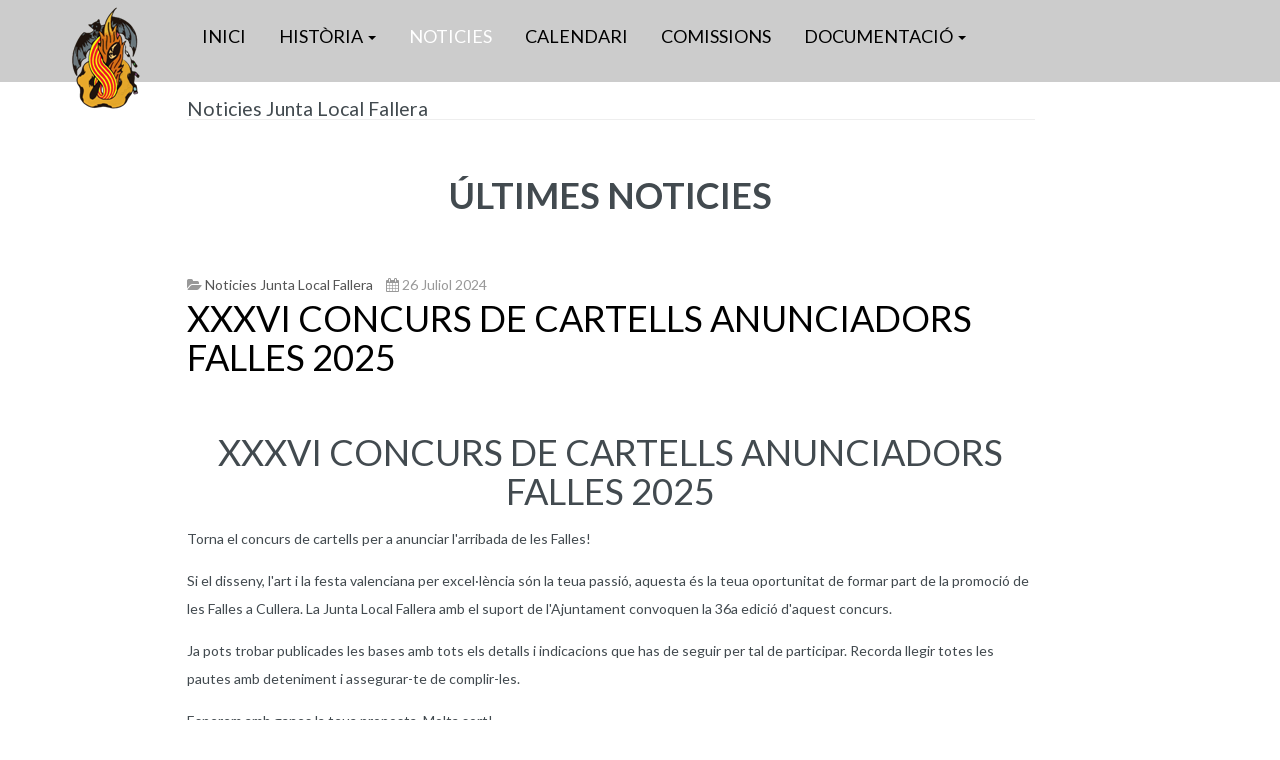

--- FILE ---
content_type: text/html; charset=utf-8
request_url: http://www.fallescullera.com/noticies
body_size: 7093
content:

<!DOCTYPE html>
<html lang="ca-es" dir="ltr"
	  class='com_content view-category layout-blog itemid-107 j31 mm-hover'>

<head>
	<base href="http://www.fallescullera.com/noticies" />
	<meta http-equiv="content-type" content="text/html; charset=utf-8" />
	<meta name="keywords" content="Junta Local Fallera de Cullera" />
	<meta name="description" content="Junta Local Fallera de Cullera" />
	<meta name="generator" content="Joomla! - Open Source Content Management" />
	<title>NOTICIES</title>
	<link href="/noticies?format=feed&amp;type=rss" rel="alternate" type="application/rss+xml" title="RSS 2.0" />
	<link href="/noticies?format=feed&amp;type=atom" rel="alternate" type="application/atom+xml" title="Atom 1.0" />
	<link href="/templates/ja_charity/favicon.ico" rel="shortcut icon" type="image/vnd.microsoft.icon" />
	<link href="/templates/ja_charity/local/css/themes/juntalocalfallera/bootstrap.css" rel="stylesheet" type="text/css" />
	<link href="http://www.fallescullera.com/plugins/content/pdf_embed/assets/css/style.css" rel="stylesheet" type="text/css" />
	<link href="http://www.fallescullera.com/plugins/content/addtoany/addtoany.css" rel="stylesheet" type="text/css" />
	<link href="/templates/system/css/system.css" rel="stylesheet" type="text/css" />
	<link href="/templates/ja_charity/local/css/themes/juntalocalfallera/legacy-grid.css" rel="stylesheet" type="text/css" />
	<link href="/plugins/system/t3/base-bs3/fonts/font-awesome/css/font-awesome.min.css" rel="stylesheet" type="text/css" />
	<link href="/templates/ja_charity/local/css/themes/juntalocalfallera/template.css" rel="stylesheet" type="text/css" />
	<link href="/templates/ja_charity/local/css/themes/juntalocalfallera/megamenu.css" rel="stylesheet" type="text/css" />
	<link href="/templates/ja_charity/fonts/font-awesome/css/font-awesome.min.css" rel="stylesheet" type="text/css" />
	<link href="/templates/ja_charity/js/prettyPhoto/prettyPhoto.css" rel="stylesheet" type="text/css" />
	<link href="/templates/ja_charity/js/owl-carousel/owl.carousel.css" rel="stylesheet" type="text/css" />
	<link href="/templates/ja_charity/js/owl-carousel/owl.theme.css" rel="stylesheet" type="text/css" />
	<script type="application/json" class="joomla-script-options new">{"csrf.token":"b93475dfadf766e4cf68adbe48e7c758","system.paths":{"root":"","base":""}}</script>
	<script src="//static.addtoany.com/menu/page.js" type="text/javascript" async="async"></script>
	<script src="/media/jui/js/jquery.min.js?c537d5f38f47f9e0157bb73a2402b30e" type="text/javascript"></script>
	<script src="/media/jui/js/jquery-noconflict.js?c537d5f38f47f9e0157bb73a2402b30e" type="text/javascript"></script>
	<script src="/media/jui/js/jquery-migrate.min.js?c537d5f38f47f9e0157bb73a2402b30e" type="text/javascript"></script>
	<script src="/media/system/js/caption.js?c537d5f38f47f9e0157bb73a2402b30e" type="text/javascript"></script>
	<script src="/plugins/system/t3/base-bs3/bootstrap/js/bootstrap.js?c537d5f38f47f9e0157bb73a2402b30e" type="text/javascript"></script>
	<script src="/media/system/js/mootools-core.js?c537d5f38f47f9e0157bb73a2402b30e" type="text/javascript"></script>
	<script src="/media/system/js/core.js?c537d5f38f47f9e0157bb73a2402b30e" type="text/javascript"></script>
	<script src="/plugins/system/t3/base-bs3/js/jquery.tap.min.js" type="text/javascript"></script>
	<script src="/plugins/system/t3/base-bs3/js/script.js" type="text/javascript"></script>
	<script src="/plugins/system/t3/base-bs3/js/menu.js" type="text/javascript"></script>
	<script src="/templates/ja_charity/js/owl-carousel/owl.carousel.min.js" type="text/javascript"></script>
	<script src="/templates/ja_charity/js/down-count/jquery.downCount.js" type="text/javascript"></script>
	<script src="/templates/ja_charity/js/prettyPhoto/jquery.prettyPhoto.js" type="text/javascript"></script>
	<script src="/templates/ja_charity/js/quicksand/jquery.quicksand.js" type="text/javascript"></script>
	<script src="/templates/ja_charity/js/script.js" type="text/javascript"></script>
	<script src="/plugins/system/t3/base-bs3/js/nav-collapse.js" type="text/javascript"></script>
	<script type="text/javascript">
jQuery(window).on('load',  function() {
				new JCaption('img.caption');
			});jQuery(function($){ initTooltips(); $("body").on("subform-row-add", initTooltips); function initTooltips (event, container) { container = container || document;$(container).find(".hasTooltip").tooltip({"html": true,"container": "body"});} });
	</script>

	
<!-- META FOR IOS & HANDHELD -->
	<meta name="viewport" content="width=device-width, initial-scale=1.0, maximum-scale=1.0, user-scalable=no"/>
	<style type="text/stylesheet">
		@-webkit-viewport   { width: device-width; }
		@-moz-viewport      { width: device-width; }
		@-ms-viewport       { width: device-width; }
		@-o-viewport        { width: device-width; }
		@viewport           { width: device-width; }
	</style>
	<script type="text/javascript">
		//<![CDATA[
		if (navigator.userAgent.match(/IEMobile\/10\.0/)) {
			var msViewportStyle = document.createElement("style");
			msViewportStyle.appendChild(
				document.createTextNode("@-ms-viewport{width:auto!important}")
			);
			document.getElementsByTagName("head")[0].appendChild(msViewportStyle);
		}
		//]]>
	</script>
<meta name="HandheldFriendly" content="true"/>
<meta name="apple-mobile-web-app-capable" content="YES"/>
<!-- //META FOR IOS & HANDHELD -->
<link href='https://fonts.googleapis.com/css?family=Lato:300,400,700' rel='stylesheet' type='text/css'>
<link href='https://fonts.googleapis.com/css?family=Old+Standard+TT:400,700' rel='stylesheet' type='text/css'>



<!-- Le HTML5 shim and media query for IE8 support -->
<!--[if lt IE 9]>
<script src="//html5shim.googlecode.com/svn/trunk/html5.js"></script>
<script type="text/javascript" src="/plugins/system/t3/base-bs3/js/respond.min.js"></script>
<![endif]-->

<!-- You can add Google Analytics here or use T3 Injection feature -->


<!-- BEGIN Advanced Google Analytics - http://deconf.com/advanced-google-analytics-joomla/ -->

<script type="text/javascript">
  (function(i,s,o,g,r,a,m){i['GoogleAnalyticsObject']=r;i[r]=i[r]||function(){
  (i[r].q=i[r].q||[]).push(arguments)},i[r].l=1*new Date();a=s.createElement(o),
  m=s.getElementsByTagName(o)[0];a.async=1;a.src=g;m.parentNode.insertBefore(a,m)
  })(window,document,'script','//www.google-analytics.com/analytics.js','ga');
  ga('create', 'UA-19293476-17', 'auto');  
  
ga('require', 'displayfeatures');
ga('send', 'pageview');
</script>
<!-- END Advanced Google Analytics -->


</head>

<body>

<div class="t3-wrapper"> <!-- Need this wrapper for off-canvas menu. Remove if you don't use of-canvas -->

  
<!-- TOPBAR -->
<div id="t3-topbar" class="t3-topbar">
	<div class="container">
	<div class="row">
		<div class="topbar-1 col-xs-12 col-sm-6 hidden-xs">
					</div>
		<div class="topbar-2 col-xs-12 col-sm-6">
			
					</div>
	</div>
	</div>
</div>
<!-- //TOPBAR -->


  
<!-- HEADER -->
<header id="t3-header" class="t3-header">
	<div class="container">
	<div class="row">

		<!-- LOGO -->
		<div class="col-xs-2 col-lg-2 logo">
			<div class="logo-image">
				<a href="/" title="Junta Local Fallera de Cullera">
											<img class="logo-img" src="/images/logojlc_4.png" alt="Junta Local Fallera de Cullera" />
															<span>Junta Local Fallera de Cullera</span>
				</a>
				<small class="site-slogan">Junta Local Fallera de Cullera</small>
			</div>
		</div>
		<!-- //LOGO -->

		<div class="navbar-header col-xs-6 col-lg-1 pull-right">
											<button type="button" class="navbar-toggle" data-toggle="collapse" data-target=".t3-navbar-collapse">
					<i class="fa fa-bars"></i>
				</button>
			
			
			
			<!-- HEAD SEARCH -->
						<!-- //HEAD SEARCH -->

		</div>

		<div class="col-sm-10 col-lg-9">
			<nav id="t3-mainnav" class="wrap navbar navbar-default t3-mainnav">
				
									<div class="t3-navbar-collapse navbar-collapse collapse"></div>
				
				<div class="t3-navbar navbar-collapse collapse">
					<div  class="t3-megamenu"  data-responsive="true">
<ul itemscope itemtype="http://www.schema.org/SiteNavigationElement" class="nav navbar-nav level0">
<li itemprop='name'  data-id="101" data-level="1">
<a itemprop='url' class="my_AutoMenssage"  href="/"  title="Junta Local Fallera Cullera"   data-target="#">INICI </a>

</li>
<li itemprop='name' class="dropdown mega" data-id="103" data-level="1">
<a itemprop='url' class=" dropdown-toggle"  href="/historia"   data-target="#" data-toggle="dropdown">HISTÒRIA <em class="caret"></em></a>

<div class="nav-child dropdown-menu mega-dropdown-menu"  ><div class="mega-dropdown-inner">
<div class="row">
<div class="col-xs-12 mega-col-nav" data-width="12"><div class="mega-inner">
<ul itemscope itemtype="http://www.schema.org/SiteNavigationElement" class="mega-nav level1">
<li itemprop='name' class="dropdown-submenu mega" data-id="134" data-level="2">
<a itemprop='url' class=""  href="/historia/monuments"   data-target="#">MONUMENTS </a>

<div class="nav-child dropdown-menu mega-dropdown-menu"  ><div class="mega-dropdown-inner">
<div class="row">
<div class="col-xs-12 mega-col-nav" data-width="12"><div class="mega-inner">
<ul itemscope itemtype="http://www.schema.org/SiteNavigationElement" class="mega-nav level2">
<li itemprop='name'  data-id="105" data-level="3">
<a itemprop='url' class=""  href="/historia/monuments/falles-grans"   data-target="#">Falles Grans </a>

</li>
<li itemprop='name'  data-id="104" data-level="3">
<a itemprop='url' class=""  href="/historia/monuments/monuments-infantils"   data-target="#">Falles Infantils </a>

</li>
</ul>
</div></div>
</div>
</div></div>
</li>
<li itemprop='name'  data-id="106" data-level="2">
<a itemprop='url' class=""  href="/historia/ninots-indultats"   data-target="#">NINOTS INDULTATS </a>

</li>
</ul>
</div></div>
</div>
</div></div>
</li>
<li itemprop='name' class="current active" data-id="107" data-level="1">
<a itemprop='url' class=""  href="/noticies"   data-target="#">NOTICIES </a>

</li>
<li itemprop='name'  data-id="109" data-level="1">
<a itemprop='url' class=""  href="/events"   data-target="#">CALENDARI </a>

</li>
<li itemprop='name'  data-id="121" data-level="1">
<a itemprop='url' class=""  href="/comissions-falleres"   data-target="#">COMISSIONS </a>

</li>
<li itemprop='name' class="dropdown mega" data-id="135" data-level="1">
<a itemprop='url' class=" dropdown-toggle"  href="/documentacio"   data-target="#" data-toggle="dropdown">DOCUMENTACIÓ <em class="caret"></em></a>

<div class="nav-child dropdown-menu mega-dropdown-menu"  ><div class="mega-dropdown-inner">
<div class="row">
<div class="col-xs-12 mega-col-nav" data-width="12"><div class="mega-inner">
<ul itemscope itemtype="http://www.schema.org/SiteNavigationElement" class="mega-nav level1">
<li itemprop='name'  data-id="155" data-level="2">
<a itemprop='url' class=""  href="/documentacio/llibret-junta-local-fallera"   data-target="#">LLibret - Junta Local Fallera </a>

</li>
</ul>
</div></div>
</div>
</div></div>
</li>
</ul>
</div>

				</div>
			</nav>
		</div>
	</div>
</header>
<!-- //HEADER -->


  


  
<div id="t3-mainbody" class="container t3-mainbody">
	<div class="row">

		<!-- MAIN CONTENT -->
		<div id="t3-content" class="t3-content col-xs-12 col-sm-12 col-md-9">
						<div class="blog" itemscope itemtype="http://schema.org/Blog">
		  	<div class="page-subheader clearfix">
  		<h2 class="page-subtitle">						<small class="subheading-category">Noticies Junta Local Fallera</small>
			  		</h2>
	</div>
		
	
		
		<div class="category-desc clearfix">
							<h1 style="text-align: center;"><strong>ÚLTIMES NOTICIES</strong></h1>
<p> </p>			</div>
	
	
			<div class="items-leading">
				<div class="leading leading-0"
				 itemprop="blogPost" itemscope itemtype="http://schema.org/BlogPosting">
			

	<!-- Article -->
	<article>

    <!-- Aside -->
        <aside class="article-aside clearfix">
            	<dl class="article-info  muted">

		
			<dt class="article-info-term">
													Detalls							</dt>

			
			
										<dd class="category-name hasTooltip" title="Categoria: ">
				<i class="fa fa-folder-open"></i>
									<a href="/noticies" ><span itemprop="genre">Noticies Junta Local Fallera</span></a>							</dd>			
										<dd class="published hasTooltip" title="Publicat el ">
				<i class="fa fa-calendar"></i>
				<time datetime="2024-07-26T11:19:21+02:00" itemprop="datePublished">
					26 Juliol 2024          <meta  itemprop="datePublished" content="2024-07-26T11:19:21+02:00" />
          <meta  itemprop="dateModified" content="2024-07-26T11:19:21+02:00" />
				</time>
			</dd>
					
					
			
						</dl>
            
          </aside>  
        <!-- //Aside -->
  
    			
<header class="article-header clearfix">
	<h2 class="article-title" itemprop="headline">
					<a href="/1288-xxxvi-concurs-de-cartells-anunciadors-falles-2025" itemprop="url" title="XXXVI CONCURS DE CARTELLS ANUNCIADORS FALLES 2025">
				XXXVI CONCURS DE CARTELLS ANUNCIADORS FALLES 2025</a>
			</h2>

			</header>
    
    
		<section class="article-intro clearfix" itemprop="articleBody">
			
			
			
			<h1 style="text-align: center;">XXXVI CONCURS DE CARTELLS ANUNCIADORS FALLES 2025</h1>
<p>Torna el concurs de cartells per a anunciar l'arribada de les Falles!</p>
<p>Si el disseny, l'art i la festa valenciana per excel·lència són la teua passió, aquesta és la teua oportunitat de formar part de la promoció de les Falles a Cullera. La Junta Local Fallera amb el suport de l'Ajuntament convoquen la 36a edició d'aquest concurs.</p>
<p>Ja pots trobar publicades les bases amb tots els detalls i indicacions que has de seguir per tal de participar. Recorda llegir totes les pautes amb deteniment i assegurar-te de complir-les.</p>
<p>Esperem amb ganes la teua proposta. Molta sort!</p>
<p><div class ="">
							<iframe src="https://docs.google.com/gview?url=http://www.fallescullera.com/images/DOCUMENTACIO/2025_cartell_anunciador_falles2025.pdf&embedded=true" style="width:100%; height:500px;"frameborder="1">
							</iframe>
						</div></p>
<p> </p>
<h2 style="text-align: center;"><a href="/images/DOCUMENTACIO/2025_cartell_anunciador_falles2025.pdf" target="_blank" rel="noopener noreferrer">Descàrrega les bases des d'ací</a></h2>		</section>

    <!-- footer -->
        <!-- //footer -->


		
	</article>
	<!-- //Article -->


 
		</div>
					</div><!-- end items-leading -->
	
	
											<div class="items-row cols-1 row-0 row">
					<div class="col-sm-12">
				<div class="item column-1"
					itemprop="blogPost" itemscope itemtype="http://schema.org/BlogPosting">
					

	<!-- Article -->
	<article>

    <!-- Aside -->
        <aside class="article-aside clearfix">
            	<dl class="article-info  muted">

		
			<dt class="article-info-term">
													Detalls							</dt>

			
			
										<dd class="category-name hasTooltip" title="Categoria: ">
				<i class="fa fa-folder-open"></i>
									<a href="/noticies" ><span itemprop="genre">Noticies Junta Local Fallera</span></a>							</dd>			
										<dd class="published hasTooltip" title="Publicat el ">
				<i class="fa fa-calendar"></i>
				<time datetime="2023-07-26T11:19:21+02:00" itemprop="datePublished">
					26 Juliol 2023          <meta  itemprop="datePublished" content="2023-07-26T11:19:21+02:00" />
          <meta  itemprop="dateModified" content="2023-07-26T11:19:21+02:00" />
				</time>
			</dd>
					
					
			
						</dl>
            
          </aside>  
        <!-- //Aside -->
  
    			
<header class="article-header clearfix">
	<h2 class="article-title" itemprop="headline">
					<a href="/1246-xxxiv-concurs-de-cartells-anunciadors-falles-2024" itemprop="url" title="XXXIV CONCURS DE CARTELLS ANUNCIADORS FALLES 2024">
				XXXIV CONCURS DE CARTELLS ANUNCIADORS FALLES 2024</a>
			</h2>

			</header>
    
    
		<section class="article-intro clearfix" itemprop="articleBody">
			
			
			
			<h1 style="text-align: center;">XXXIV CONCURS DE CARTELLS ANUNCIADORS FALLES 2024</h1>
<p>Torna el concurs de cartells per a anunciar l'arribada de les Falles!</p>
<p>Si el disseny, l'art i la festa valenciana per excel·lència són la teua passió, aquesta és la teua oportunitat de formar part de la promoció de les Falles a Cullera. La Junta Local Fallera amb el suport de l'Ajuntament convoquen la 34a edició d'aquest concurs.</p>
<p>Ja pots trobar publicades les bases amb tots els detalls i indicacions que has de seguir per tal de participar. Recorda llegir totes les pautes amb deteniment i assegurar-te de complir-les.</p>
<p>Esperem amb ganes la teua proposta. Molta sort!</p>
<p><div class ="">
							<iframe src="https://docs.google.com/gview?url=http://www.fallescullera.com/images/DOCUMENTACIO/2024_cartell_anunciador.pdf&embedded=true" style="width:100%; height:500px;"frameborder="1">
							</iframe>
						</div></p>
<p> </p>
<h2 style="text-align: center;"><a href="/images/DOCUMENTACIO/2024_cartell_anunciador.pdf" target="_blank" rel="noopener noreferrer">Descàrrega les bases des d'ací</a></h2>		</section>

    <!-- footer -->
        <!-- //footer -->


		
	</article>
	<!-- //Article -->


 
				</div><!-- end item -->
							</div><!-- end span -->
						
		</div><!-- end row -->
													<div class="items-row cols-1 row-1 row">
					<div class="col-sm-12">
				<div class="item column-1"
					itemprop="blogPost" itemscope itemtype="http://schema.org/BlogPosting">
					

	<!-- Article -->
	<article>

    <!-- Aside -->
        <aside class="article-aside clearfix">
            	<dl class="article-info  muted">

		
			<dt class="article-info-term">
													Detalls							</dt>

			
			
										<dd class="category-name hasTooltip" title="Categoria: ">
				<i class="fa fa-folder-open"></i>
									<a href="/noticies" ><span itemprop="genre">Noticies Junta Local Fallera</span></a>							</dd>			
										<dd class="published hasTooltip" title="Publicat el ">
				<i class="fa fa-calendar"></i>
				<time datetime="2023-07-26T11:06:30+02:00" itemprop="datePublished">
					26 Juliol 2023          <meta  itemprop="datePublished" content="2023-07-26T11:06:30+02:00" />
          <meta  itemprop="dateModified" content="2023-07-26T11:06:30+02:00" />
				</time>
			</dd>
					
					
			
						</dl>
            
          </aside>  
        <!-- //Aside -->
  
    			
<header class="article-header clearfix">
	<h2 class="article-title" itemprop="headline">
					<a href="/1244-bases-concurs-barres-2023-2025" itemprop="url" title="BASES CONCURS BARRES 2023-2025">
				BASES CONCURS BARRES 2023-2025</a>
			</h2>

			</header>
    
    
		<section class="article-intro clearfix" itemprop="articleBody">
			
			
			
			<h1 style="text-align: center;">BASES CONCURS BARRES 2023-2025</h1>
<p><div class ="">
							<iframe src="https://docs.google.com/gview?url=http://www.fallescullera.com/images/DOCUMENTACIO/2023-2025_bases_barres_.pdf&embedded=true" style="width:100%; height:500px;"frameborder="1">
							</iframe>
						</div></p>
<p> </p>
<h2 style="text-align: center;"><a href="/images/DOCUMENTACIO/2023-2025_bases_barres_.pdf" target="_blank" rel="noopener noreferrer">Descàrrega les bases des d'ací</a><a id="c947f328-0976-4427-9610-6f1460c28080" title="View this pdf file" href="https://docs.google.com/viewer?url=https%3A%2F%2Fwww.fallescullera.com%2Fimages%2FDOCUMENTACIO%2F2023-2025_bases_barres_.pdf&amp;embedded=true&amp;chrome=false&amp;dov=1"><img style="margin-left: 3px; width: 16px; height: 16px;" src="chrome-extension://gmpljdlgcdkljlppaekciacdmdlhfeon/images/beside-link-icon.svg" /></a></h2>		</section>

    <!-- footer -->
        <!-- //footer -->


		
	</article>
	<!-- //Article -->


 
				</div><!-- end item -->
							</div><!-- end span -->
						
		</div><!-- end row -->
													<div class="items-row cols-1 row-2 row">
					<div class="col-sm-12">
				<div class="item column-1"
					itemprop="blogPost" itemscope itemtype="http://schema.org/BlogPosting">
					

	<!-- Article -->
	<article>

    <!-- Aside -->
        <aside class="article-aside clearfix">
            	<dl class="article-info  muted">

		
			<dt class="article-info-term">
													Detalls							</dt>

			
			
										<dd class="category-name hasTooltip" title="Categoria: ">
				<i class="fa fa-folder-open"></i>
									<a href="/noticies" ><span itemprop="genre">Noticies Junta Local Fallera</span></a>							</dd>			
										<dd class="published hasTooltip" title="Publicat el ">
				<i class="fa fa-calendar"></i>
				<time datetime="2023-06-22T10:14:31+02:00" itemprop="datePublished">
					22 Juny 2023          <meta  itemprop="datePublished" content="2023-06-22T10:14:31+02:00" />
          <meta  itemprop="dateModified" content="2023-06-22T10:14:31+02:00" />
				</time>
			</dd>
					
					
			
						</dl>
            
          </aside>  
        <!-- //Aside -->
  
    			
<header class="article-header clearfix">
	<h2 class="article-title" itemprop="headline">
					<a href="/1243-mostra-sainets-21-juny" itemprop="url" title="Mostra sainets 21 juny">
				Mostra sainets 21 juny</a>
			</h2>

			</header>
    
    
		<section class="article-intro clearfix" itemprop="articleBody">
			
			
			
			<p><img style="display: block; margin-left: auto; margin-right: auto;" src="/images/noticies/2024/22-23_mostra_sainet.jpg" alt="" /></p>
<p>Aquesta vesprada s’han aprovat en la reunió de delegats de cultura algunes de les bases dels concursos culturals de les Falles 2024, entre elles les pautes de la Mostra de Sainets, que a partir del present exercici passarà a denominar-se “Mostra de Sainets Domenech Garcia”.</p>
<p><img style="display: block; margin-left: auto; margin-right: auto;" src="/images/noticies/2024/domenech_garcia.jpg" alt="" /></p>
<p>Des de la JLFC s’ha volgut realitzar aquest homenatge pòstum a Domenech, expresident de JLFC i gran amant de les arts escèniques.</p>		</section>

    <!-- footer -->
        <!-- //footer -->


		
	</article>
	<!-- //Article -->


 
				</div><!-- end item -->
							</div><!-- end span -->
						
		</div><!-- end row -->
													<div class="items-row cols-1 row-3 row">
					<div class="col-sm-12">
				<div class="item column-1"
					itemprop="blogPost" itemscope itemtype="http://schema.org/BlogPosting">
					

	<!-- Article -->
	<article>

    <!-- Aside -->
        <aside class="article-aside clearfix">
            	<dl class="article-info  muted">

		
			<dt class="article-info-term">
													Detalls							</dt>

			
			
										<dd class="category-name hasTooltip" title="Categoria: ">
				<i class="fa fa-folder-open"></i>
									<a href="/noticies" ><span itemprop="genre">Noticies Junta Local Fallera</span></a>							</dd>			
										<dd class="published hasTooltip" title="Publicat el ">
				<i class="fa fa-calendar"></i>
				<time datetime="2023-06-01T12:11:05+02:00" itemprop="datePublished">
					01 Juny 2023          <meta  itemprop="datePublished" content="2023-06-01T12:11:05+02:00" />
          <meta  itemprop="dateModified" content="2023-06-01T12:11:05+02:00" />
				</time>
			</dd>
					
					
			
						</dl>
            
          </aside>  
        <!-- //Aside -->
  
    			
<header class="article-header clearfix">
	<h2 class="article-title" itemprop="headline">
					<a href="/1242-eleccio-president-jlfc" itemprop="url" title="Elecció president JLFC">
				Elecció president JLFC</a>
			</h2>

			</header>
    
    
		<section class="article-intro clearfix" itemprop="articleBody">
			
			
			
			<table style="width: 950px; margin-left: auto; margin-right: auto;" cellspacing="20">
<tbody>
<tr>
<td><img src="/images/noticies/2024/22-23_president2.jpg" alt="" /></td>
<td> </td>
<td><img src="/images/noticies/2024/22-23_president1.jpg" alt="" /></td>
</tr>
</tbody>
</table>
<p> </p>
<p>Aquesta vesprada ha sigut reelegit com a president de la Junta Local Fallera de Cullera Jose Luis Renart i Català per als pròxims dos exercicis fallers. </p>
<p>Jose Luis Renart ha estat al capdavant de la JLFC els últims quatre exercicis fallers. 13 de les 16 comissions falleres han donat suport a la seua candidatura.</p>
<p>Enhorabona!</p>
<p> </p>		</section>

    <!-- footer -->
        <!-- //footer -->


		
	</article>
	<!-- //Article -->


 
				</div><!-- end item -->
							</div><!-- end span -->
						
		</div><!-- end row -->
						
		
		
		<div class="pagination-wrap">
				<div class="counter"> Pàgina 1 de 30</div>
				<ul class="pagination"><li class="disabled"><a>Inici</a></li><li class="disabled"><a>Anterior</a></li><li class="active"><a>1</a></li><li><a title="2" href="/noticies?start=5">2</a></li><li><a title="3" href="/noticies?start=10">3</a></li><li><a title="4" href="/noticies?start=15">4</a></li><li><a title="5" href="/noticies?start=20">5</a></li><li><a title="6" href="/noticies?start=25">6</a></li><li><a title="7" href="/noticies?start=30">7</a></li><li><a title="8" href="/noticies?start=35">8</a></li><li><a title="9" href="/noticies?start=40">9</a></li><li><a title="10" href="/noticies?start=45">10</a></li><li><a title="Següent" href="/noticies?start=5">Següent</a></li><li><a title="Final" href="/noticies?start=145">Final</a></li></ul> </div>
	</div>

		</div>
		<!-- //MAIN CONTENT -->

		<!-- SIDEBAR RIGHT -->
		<div class="t3-sidebar t3-sidebar-right col-xs-12 col-sm-4  col-md-3 ">
			<div class="t3-module module " id="Mod106"><div class="module-inner"><h3 class="module-title "><span>Els més llegits</span></h3><div class="module-ct"><ul class="mostread mod-list">
	<li itemscope itemtype="https://schema.org/Article">
		<a href="/noticies/48-monuments-infantils/falles-1988/390-10e-premi-mongrell" itemprop="url">
			<span itemprop="name">
				10é Premi - Mongrell			</span>
		</a>
	</li>
	<li itemscope itemtype="https://schema.org/Article">
		<a href="/653-presentacio-falla-raval-de-sant-agusti" itemprop="url">
			<span itemprop="name">
				 Presentació Falla Raval de Sant Agustí			</span>
		</a>
	</li>
	<li itemscope itemtype="https://schema.org/Article">
		<a href="/noticies/60-monuments-infantils/falles-2000/546-6e-premi-bega" itemprop="url">
			<span itemprop="name">
				6é Premi - Bega			</span>
		</a>
	</li>
	<li itemscope itemtype="https://schema.org/Article">
		<a href="/799-exposicio-del-ninot-indultat-2016" itemprop="url">
			<span itemprop="name">
				Exposició del Ninot Indultat 2016			</span>
		</a>
	</li>
	<li itemscope itemtype="https://schema.org/Article">
		<a href="/historia/14-falles-1987/22-3er-premi-el-port" itemprop="url">
			<span itemprop="name">
				3er Premi - Port			</span>
		</a>
	</li>
</ul>
</div></div></div><div class="t3-module module " id="Mod105"><div class="module-inner"><h3 class="module-title "><span>Últimes Noticies</span></h3><div class="module-ct"><ul class="latestnews">
	<li itemscope itemtype="http://schema.org/Article" class="clearfix">
				<div class="item-ct">
			<a href="/1288-xxxvi-concurs-de-cartells-anunciadors-falles-2025" itemprop="url" class="item-title">
				<span itemprop="name">
					XXXVI CONCURS DE CARTELLS ANUNCIADORS FALLES 2025				</span>
			</a>
	    			<dd class="published hasTooltip" title="Publicat el ">
				<i class="fa fa-calendar"></i>
				<time datetime="2024-07-26T11:19:21+02:00" itemprop="datePublished">
					26 Juliol 2024          <meta  itemprop="datePublished" content="2024-07-26T11:19:21+02:00" />
          <meta  itemprop="dateModified" content="2024-07-26T11:19:21+02:00" />
				</time>
			</dd>
		</div>
	</li>
	<li itemscope itemtype="http://schema.org/Article" class="clearfix">
				<div class="item-ct">
			<a href="/1246-xxxiv-concurs-de-cartells-anunciadors-falles-2024" itemprop="url" class="item-title">
				<span itemprop="name">
					XXXIV CONCURS DE CARTELLS ANUNCIADORS FALLES 2024				</span>
			</a>
	    			<dd class="published hasTooltip" title="Publicat el ">
				<i class="fa fa-calendar"></i>
				<time datetime="2023-07-26T11:19:21+02:00" itemprop="datePublished">
					26 Juliol 2023          <meta  itemprop="datePublished" content="2023-07-26T11:19:21+02:00" />
          <meta  itemprop="dateModified" content="2023-07-26T11:19:21+02:00" />
				</time>
			</dd>
		</div>
	</li>
	<li itemscope itemtype="http://schema.org/Article" class="clearfix">
				<div class="item-ct">
			<a href="/1244-bases-concurs-barres-2023-2025" itemprop="url" class="item-title">
				<span itemprop="name">
					BASES CONCURS BARRES 2023-2025				</span>
			</a>
	    			<dd class="published hasTooltip" title="Publicat el ">
				<i class="fa fa-calendar"></i>
				<time datetime="2023-07-26T11:06:30+02:00" itemprop="datePublished">
					26 Juliol 2023          <meta  itemprop="datePublished" content="2023-07-26T11:06:30+02:00" />
          <meta  itemprop="dateModified" content="2023-07-26T11:06:30+02:00" />
				</time>
			</dd>
		</div>
	</li>
	<li itemscope itemtype="http://schema.org/Article" class="clearfix">
				<div class="item-ct">
			<a href="/1243-mostra-sainets-21-juny" itemprop="url" class="item-title">
				<span itemprop="name">
					Mostra sainets 21 juny				</span>
			</a>
	    			<dd class="published hasTooltip" title="Publicat el ">
				<i class="fa fa-calendar"></i>
				<time datetime="2023-06-22T10:14:31+02:00" itemprop="datePublished">
					22 Juny 2023          <meta  itemprop="datePublished" content="2023-06-22T10:14:31+02:00" />
          <meta  itemprop="dateModified" content="2023-06-22T10:14:31+02:00" />
				</time>
			</dd>
		</div>
	</li>
	<li itemscope itemtype="http://schema.org/Article" class="clearfix">
				<div class="item-ct">
			<a href="/1242-eleccio-president-jlfc" itemprop="url" class="item-title">
				<span itemprop="name">
					Elecció president JLFC				</span>
			</a>
	    			<dd class="published hasTooltip" title="Publicat el ">
				<i class="fa fa-calendar"></i>
				<time datetime="2023-06-01T12:11:05+02:00" itemprop="datePublished">
					01 Juny 2023          <meta  itemprop="datePublished" content="2023-06-01T12:11:05+02:00" />
          <meta  itemprop="dateModified" content="2023-06-01T12:11:05+02:00" />
				</time>
			</dd>
		</div>
	</li>
</ul>
</div></div></div>
		</div>
		<!-- //SIDEBAR RIGHT -->

	</div>
</div> 




  


  


  
<!-- FOOTER -->
<footer id="t3-footer" class="wrap t3-footer">

			<!-- FOOT NAVIGATION -->
		<div class="container">
				<!-- SPOTLIGHT -->
	<div class="t3-spotlight t3-footnav  row">
					<div class=" col-lg-5 col-md-6  col-sm-12 hidden-sm   col-xs-12 hidden-xs ">
								<div class="t3-module modulemod-connect " id="Mod109"><div class="module-inner"><div class="module-ct">

<div class="custommod-connect"  >
	<h3 style="text-align: center; margin-top: -5px;"><strong>Contacta amb nosaltres</strong></h3>
<p style="text-align: center;">Per a qualsevol dubte o suggeriment, pots posar-te en contacte amb nosaltres a través de</p>
<p style="text-align: center;"><span style="color: #ffffff;"><a style="color: #ffffff;" href="/junta-local">jlfcullera@fallescullera.com</a></span></p></div>
</div></div></div>
							</div>
					<div class=" col-lg-3  col-md-4 hidden-md   col-sm-6 hidden-sm   col-xs-12 hidden-xs ">
								<div class="t3-module module " id="Mod110"><div class="module-inner"><h3 class="module-title "><span>Més Contactes</span></h3><div class="module-ct"><ul class="nav nav-pills nav-stacked menu">
<li class="item-119"><a href="/webmaster" class="">WebMaster</a></li><li class="item-126"><a href="/junta-local" class="">Junta Local Fallera de Cullera</a></li><li class="item-125"><a href="/secretaria" class="">Secretaría</a></li><li class="item-127"><a href="/delegacio-de-censos-i-recompenses" class="">Delegació de Censos i Recompenses</a></li><li class="item-128"><a href="/delegacio-de-festes" class="">Delegació de Festes</a></li><li class="item-129"><a href="/delegacio-de-cultura" class="">Delegació de Cultura</a></li><li class="item-130"><a href="/delegacio-d-esports" class="">Delegació d'Esports</a></li><li class="item-131"><a href="/premsa-i-web" class="">Premsa i Web</a></li></ul>
</div></div></div>
							</div>
					<div class=" col-lg-4 col-md-6  col-sm-4 hidden-sm   col-xs-6 hidden-xs ">
								<div class="t3-module module " id="Mod118"><div class="module-inner"><h4 class="module-title "><span>Últimes Noticies</span></h4><div class="module-ct"><ul class="latestnews">
	<li itemscope itemtype="http://schema.org/Article" class="clearfix">
				<div class="item-ct">
			<a href="/1288-xxxvi-concurs-de-cartells-anunciadors-falles-2025" itemprop="url" class="item-title">
				<span itemprop="name">
					XXXVI CONCURS DE CARTELLS ANUNCIADORS FALLES 2025				</span>
			</a>
	    			<dd class="published hasTooltip" title="Publicat el ">
				<i class="fa fa-calendar"></i>
				<time datetime="2024-07-26T11:19:21+02:00" itemprop="datePublished">
					26 Juliol 2024          <meta  itemprop="datePublished" content="2024-07-26T11:19:21+02:00" />
          <meta  itemprop="dateModified" content="2024-07-26T11:19:21+02:00" />
				</time>
			</dd>
		</div>
	</li>
	<li itemscope itemtype="http://schema.org/Article" class="clearfix">
				<div class="item-ct">
			<a href="/1246-xxxiv-concurs-de-cartells-anunciadors-falles-2024" itemprop="url" class="item-title">
				<span itemprop="name">
					XXXIV CONCURS DE CARTELLS ANUNCIADORS FALLES 2024				</span>
			</a>
	    			<dd class="published hasTooltip" title="Publicat el ">
				<i class="fa fa-calendar"></i>
				<time datetime="2023-07-26T11:19:21+02:00" itemprop="datePublished">
					26 Juliol 2023          <meta  itemprop="datePublished" content="2023-07-26T11:19:21+02:00" />
          <meta  itemprop="dateModified" content="2023-07-26T11:19:21+02:00" />
				</time>
			</dd>
		</div>
	</li>
	<li itemscope itemtype="http://schema.org/Article" class="clearfix">
				<div class="item-ct">
			<a href="/1244-bases-concurs-barres-2023-2025" itemprop="url" class="item-title">
				<span itemprop="name">
					BASES CONCURS BARRES 2023-2025				</span>
			</a>
	    			<dd class="published hasTooltip" title="Publicat el ">
				<i class="fa fa-calendar"></i>
				<time datetime="2023-07-26T11:06:30+02:00" itemprop="datePublished">
					26 Juliol 2023          <meta  itemprop="datePublished" content="2023-07-26T11:06:30+02:00" />
          <meta  itemprop="dateModified" content="2023-07-26T11:06:30+02:00" />
				</time>
			</dd>
		</div>
	</li>
</ul>
</div></div></div>
							</div>
			</div>
<!-- SPOTLIGHT -->
		</div>
		<!-- //FOOT NAVIGATION -->
	
	<section class="t3-copyright">
		<div class="container">
			<div class="row">
				<div class="col-md-12 copyright ">
					<div class="module">
	<small>Copyright &#169; 2025 Junta Local Fallera de Cullera. Tots els drets reservats.</small>
	<small>Desarrollat per <a href="http://www.dissenycullera.com/" title="DissenyCullera Solucions Infirmàtiques" rel="nofollow">DissenyCullera Solucions Infirmàtiques</a></small>

</div>

				</div>
							</div>
		</div>
	</section>

</footer>
<!-- //FOOTER -->

</div>

</body>

</html>

--- FILE ---
content_type: text/html; charset=utf-8
request_url: https://docs.google.com/gview?url=http://www.fallescullera.com/images/DOCUMENTACIO/2025_cartell_anunciador_falles2025.pdf&embedded=true
body_size: 1895
content:
<!DOCTYPE html><html lang="en" dir="ltr"><head><title>2025_cartell_anunciador_falles2025.pdf</title><link rel="stylesheet" type="text/css" href="//www.gstatic.com/_/apps-viewer/_/ss/k=apps-viewer.standalone.1CWHZeGNgYA.L.W.O/am=KAAD/d=0/rs=AC2dHMKIGc0IbkUibxICbvZGN0FJmkBUgA" nonce="IOMPGtCjc6EeakQRFlFO5A"/></head><body><div class="ndfHFb-c4YZDc ndfHFb-c4YZDc-AHmuwe-Hr88gd-OWB6Me dif24c vhoiae LgGVmb bvmRsc ndfHFb-c4YZDc-TSZdd ndfHFb-c4YZDc-TJEFFc ndfHFb-c4YZDc-vyDMJf-aZ2wEe ndfHFb-c4YZDc-i5oIFb ndfHFb-c4YZDc-uoC0bf ndfHFb-c4YZDc-e1YmVc" aria-label="Showing viewer."><div class="ndfHFb-c4YZDc-zTETae"></div><div class="ndfHFb-c4YZDc-JNEHMb"></div><div class="ndfHFb-c4YZDc-K9a4Re"><div class="ndfHFb-c4YZDc-E7ORLb-LgbsSe ndfHFb-c4YZDc-LgbsSe-OWB6Me" aria-label="Previous"><div class="ndfHFb-c4YZDc-DH6Rkf-AHe6Kc"><div class="ndfHFb-c4YZDc-Bz112c ndfHFb-c4YZDc-DH6Rkf-Bz112c"></div></div></div><div class="ndfHFb-c4YZDc-tJiF1e-LgbsSe ndfHFb-c4YZDc-LgbsSe-OWB6Me" aria-label="Next"><div class="ndfHFb-c4YZDc-DH6Rkf-AHe6Kc"><div class="ndfHFb-c4YZDc-Bz112c ndfHFb-c4YZDc-DH6Rkf-Bz112c"></div></div></div><div class="ndfHFb-c4YZDc-q77wGc"></div><div class="ndfHFb-c4YZDc-K9a4Re-nKQ6qf ndfHFb-c4YZDc-TvD9Pc-qnnXGd" role="main"><div class="ndfHFb-c4YZDc-EglORb-ge6pde ndfHFb-c4YZDc-K9a4Re-ge6pde-Ne3sFf" role="status" tabindex="-1" aria-label="Loading"><div class="ndfHFb-c4YZDc-EglORb-ge6pde-RJLb9c ndfHFb-c4YZDc-AHmuwe-wcotoc-zTETae"><div class="ndfHFb-aZ2wEe" dir="ltr"><div class="ndfHFb-vyDMJf-aZ2wEe auswjd"><div class="aZ2wEe-pbTTYe aZ2wEe-v3pZbf"><div class="aZ2wEe-LkdAo-e9ayKc aZ2wEe-LK5yu"><div class="aZ2wEe-LkdAo aZ2wEe-hj4D6d"></div></div><div class="aZ2wEe-pehrl-TpMipd"><div class="aZ2wEe-LkdAo aZ2wEe-hj4D6d"></div></div><div class="aZ2wEe-LkdAo-e9ayKc aZ2wEe-qwU8Me"><div class="aZ2wEe-LkdAo aZ2wEe-hj4D6d"></div></div></div><div class="aZ2wEe-pbTTYe aZ2wEe-oq6NAc"><div class="aZ2wEe-LkdAo-e9ayKc aZ2wEe-LK5yu"><div class="aZ2wEe-LkdAo aZ2wEe-hj4D6d"></div></div><div class="aZ2wEe-pehrl-TpMipd"><div class="aZ2wEe-LkdAo aZ2wEe-hj4D6d"></div></div><div class="aZ2wEe-LkdAo-e9ayKc aZ2wEe-qwU8Me"><div class="aZ2wEe-LkdAo aZ2wEe-hj4D6d"></div></div></div><div class="aZ2wEe-pbTTYe aZ2wEe-gS7Ybc"><div class="aZ2wEe-LkdAo-e9ayKc aZ2wEe-LK5yu"><div class="aZ2wEe-LkdAo aZ2wEe-hj4D6d"></div></div><div class="aZ2wEe-pehrl-TpMipd"><div class="aZ2wEe-LkdAo aZ2wEe-hj4D6d"></div></div><div class="aZ2wEe-LkdAo-e9ayKc aZ2wEe-qwU8Me"><div class="aZ2wEe-LkdAo aZ2wEe-hj4D6d"></div></div></div><div class="aZ2wEe-pbTTYe aZ2wEe-nllRtd"><div class="aZ2wEe-LkdAo-e9ayKc aZ2wEe-LK5yu"><div class="aZ2wEe-LkdAo aZ2wEe-hj4D6d"></div></div><div class="aZ2wEe-pehrl-TpMipd"><div class="aZ2wEe-LkdAo aZ2wEe-hj4D6d"></div></div><div class="aZ2wEe-LkdAo-e9ayKc aZ2wEe-qwU8Me"><div class="aZ2wEe-LkdAo aZ2wEe-hj4D6d"></div></div></div></div></div></div><span class="ndfHFb-c4YZDc-EglORb-ge6pde-fmcmS ndfHFb-c4YZDc-AHmuwe-wcotoc-zTETae" aria-hidden="true">Loading&hellip;</span></div><div class="ndfHFb-c4YZDc-ujibv-nUpftc"><img class="ndfHFb-c4YZDc-ujibv-JUCs7e" src="/viewerng/thumb?ds=[base64]&amp;ck=lantern&amp;dsmi=unknown&amp;authuser&amp;w=800&amp;webp=true&amp;p=proj"/></div></div></div></div><script nonce="yD2WM-PjUOD7Cas-R2gHJA">/*

 Copyright The Closure Library Authors.
 SPDX-License-Identifier: Apache-2.0
*/
function c(a,e,f){a._preloadFailed||a.complete&&a.naturalWidth===void 0?f():a.complete&&a.naturalWidth?e():(a.addEventListener("load",function(){e()},!1),a.addEventListener("error",function(){f()},!1))}
for(var d=function(a,e,f,k){function l(){b.style.display="none"}var g=document.body.getElementsByClassName(a)[0];if(k)var b=document.getElementById(k);else{if(!g)return;b=g.getElementsByClassName(f)[0];if(!b)return}b._preloadStartTime=Date.now();b.onerror=function(){this._preloadFailed=!0};c(b,function(){b.naturalWidth<800?l():(b._preloadEndTime||(b._preloadEndTime=Date.now()),e&&(g.getElementsByClassName(e)[0].style.display="none"))},l)},h=["_initStaticViewer"],m=this||self,n;h.length&&(n=h.shift());)h.length||
d===void 0?m=m[n]&&m[n]!==Object.prototype[n]?m[n]:m[n]={}:m[n]=d;
</script><script nonce="yD2WM-PjUOD7Cas-R2gHJA">_initStaticViewer('ndfHFb-c4YZDc-K9a4Re-nKQ6qf','ndfHFb-c4YZDc-EglORb-ge6pde','ndfHFb-c4YZDc-ujibv-JUCs7e')</script><script type="text/javascript" charset="UTF-8" src="//www.gstatic.com/_/apps-viewer/_/js/k=apps-viewer.standalone.en_US.FTanuzab11k.O/am=KAAD/d=1/rs=AC2dHMKUcUZnXj5oO3rqsKTrzThgDcLHTg/m=main" nonce="yD2WM-PjUOD7Cas-R2gHJA"></script><script type="text/javascript" src="https://apis.google.com/js/client.js" nonce="yD2WM-PjUOD7Cas-R2gHJA"></script><script type="text/javascript" nonce="yD2WM-PjUOD7Cas-R2gHJA">_init([["0",null,null,null,null,2,null,null,null,null,0,[1],null,null,null,"https://drive.google.com",null,null,null,null,null,null,null,null,null,null,null,null,null,null,null,null,[["core-736-RC1","prod"],12,1,1],null,null,null,null,[null,null,null,null,"https://accounts.google.com/ServiceLogin?passive\u003d1209600\u0026continue\u003dhttps://docs.google.com/gview?url%3Dhttp://www.fallescullera.com/images/DOCUMENTACIO/2025_cartell_anunciador_falles2025.pdf%26embedded%3Dtrue\u0026hl\u003den-US\u0026followup\u003dhttps://docs.google.com/gview?url%3Dhttp://www.fallescullera.com/images/DOCUMENTACIO/2025_cartell_anunciador_falles2025.pdf%26embedded%3Dtrue",null,null,null,0],null,null,null,null,null,null,null,null,null,null,null,null,null,null,null,0,null,null,null,null,null,null,null,null,null,null,null,null,null,null,null,null,null,null,null,null,null,null,null,null,null,null,null,null,null,null,null,null,null,null,null,null,null,null,null,null,null,null,null,null,null,null,null,null,null,null,null,null,null,null,null,null,null,null,null,null,null,null,null,null,null,null,null,null,null,null,null,null,null,null,null,null,null,null,null,null,null,null,null,null,null,null,null,null,1],[null,"2025_cartell_anunciador_falles2025.pdf","/viewerng/thumb?ds\[base64]\u0026ck\u003dlantern\u0026dsmi\u003dunknown\u0026authuser\u0026w\u003d800\u0026webp\u003dtrue\u0026p\u003dproj",null,null,null,null,null,null,"/viewerng/upload?ds\[base64]\u0026ck\u003dlantern\u0026dsmi\u003dunknown\u0026authuser\u0026p\u003dproj",null,"application/pdf",null,null,1,null,"/viewerng/viewer?url\u003dhttp://www.fallescullera.com/images/DOCUMENTACIO/2025_cartell_anunciador_falles2025.pdf",null,"http://www.fallescullera.com/images/DOCUMENTACIO/2025_cartell_anunciador_falles2025.pdf",null,null,0,null,null,null,null,null,"/viewerng/standalone/refresh?url\u003dhttp://www.fallescullera.com/images/DOCUMENTACIO/2025_cartell_anunciador_falles2025.pdf\u0026embedded\u003dtrue",[null,null,"meta?id\u003dACFrOgCm9U6k2zjOeVgOyoGX6J65lOkf4HZ4G3jLz9PhvVHDY-FOjIXQWf6QkEa21_Sz907YUWnaev8bS3EF8ticj3hWzej-hz-AuDHoDR-g08du0TXNkeBDjSchhU5PTJABKb8e-qoYEkzSDUPE","img?id\u003dACFrOgCm9U6k2zjOeVgOyoGX6J65lOkf4HZ4G3jLz9PhvVHDY-FOjIXQWf6QkEa21_Sz907YUWnaev8bS3EF8ticj3hWzej-hz-AuDHoDR-g08du0TXNkeBDjSchhU5PTJABKb8e-qoYEkzSDUPE","press?id\u003dACFrOgCm9U6k2zjOeVgOyoGX6J65lOkf4HZ4G3jLz9PhvVHDY-FOjIXQWf6QkEa21_Sz907YUWnaev8bS3EF8ticj3hWzej-hz-AuDHoDR-g08du0TXNkeBDjSchhU5PTJABKb8e-qoYEkzSDUPE","status?id\u003dACFrOgCm9U6k2zjOeVgOyoGX6J65lOkf4HZ4G3jLz9PhvVHDY-FOjIXQWf6QkEa21_Sz907YUWnaev8bS3EF8ticj3hWzej-hz-AuDHoDR-g08du0TXNkeBDjSchhU5PTJABKb8e-qoYEkzSDUPE","https://doc-0c-bk-apps-viewer.googleusercontent.com/viewer/secure/pdf/3nb9bdfcv3e2h2k1cmql0ee9cvc5lole/dvajst627229nps6p4f5384dvn7ie6v0/1763969775000/lantern/*/ACFrOgCm9U6k2zjOeVgOyoGX6J65lOkf4HZ4G3jLz9PhvVHDY-FOjIXQWf6QkEa21_Sz907YUWnaev8bS3EF8ticj3hWzej-hz-AuDHoDR-g08du0TXNkeBDjSchhU5PTJABKb8e-qoYEkzSDUPE",null,"presspage?id\u003dACFrOgCm9U6k2zjOeVgOyoGX6J65lOkf4HZ4G3jLz9PhvVHDY-FOjIXQWf6QkEa21_Sz907YUWnaev8bS3EF8ticj3hWzej-hz-AuDHoDR-g08du0TXNkeBDjSchhU5PTJABKb8e-qoYEkzSDUPE"],null,null,null,"pdf"],"","",2]);</script></body></html>

--- FILE ---
content_type: text/html; charset=utf-8
request_url: https://docs.google.com/gview?url=http://www.fallescullera.com/images/DOCUMENTACIO/2024_cartell_anunciador.pdf&embedded=true
body_size: 1844
content:
<!DOCTYPE html><html lang="en" dir="ltr"><head><title>2024_cartell_anunciador.pdf</title><link rel="stylesheet" type="text/css" href="//www.gstatic.com/_/apps-viewer/_/ss/k=apps-viewer.standalone.1CWHZeGNgYA.L.W.O/am=KAAD/d=0/rs=AC2dHMKIGc0IbkUibxICbvZGN0FJmkBUgA" nonce="ZGFsB2MhnhLZcfY25iI_xQ"/></head><body><div class="ndfHFb-c4YZDc ndfHFb-c4YZDc-AHmuwe-Hr88gd-OWB6Me dif24c vhoiae LgGVmb bvmRsc ndfHFb-c4YZDc-TSZdd ndfHFb-c4YZDc-TJEFFc ndfHFb-c4YZDc-vyDMJf-aZ2wEe ndfHFb-c4YZDc-i5oIFb ndfHFb-c4YZDc-uoC0bf ndfHFb-c4YZDc-e1YmVc" aria-label="Showing viewer."><div class="ndfHFb-c4YZDc-zTETae"></div><div class="ndfHFb-c4YZDc-JNEHMb"></div><div class="ndfHFb-c4YZDc-K9a4Re"><div class="ndfHFb-c4YZDc-E7ORLb-LgbsSe ndfHFb-c4YZDc-LgbsSe-OWB6Me" aria-label="Previous"><div class="ndfHFb-c4YZDc-DH6Rkf-AHe6Kc"><div class="ndfHFb-c4YZDc-Bz112c ndfHFb-c4YZDc-DH6Rkf-Bz112c"></div></div></div><div class="ndfHFb-c4YZDc-tJiF1e-LgbsSe ndfHFb-c4YZDc-LgbsSe-OWB6Me" aria-label="Next"><div class="ndfHFb-c4YZDc-DH6Rkf-AHe6Kc"><div class="ndfHFb-c4YZDc-Bz112c ndfHFb-c4YZDc-DH6Rkf-Bz112c"></div></div></div><div class="ndfHFb-c4YZDc-q77wGc"></div><div class="ndfHFb-c4YZDc-K9a4Re-nKQ6qf ndfHFb-c4YZDc-TvD9Pc-qnnXGd" role="main"><div class="ndfHFb-c4YZDc-EglORb-ge6pde ndfHFb-c4YZDc-K9a4Re-ge6pde-Ne3sFf" role="status" tabindex="-1" aria-label="Loading"><div class="ndfHFb-c4YZDc-EglORb-ge6pde-RJLb9c ndfHFb-c4YZDc-AHmuwe-wcotoc-zTETae"><div class="ndfHFb-aZ2wEe" dir="ltr"><div class="ndfHFb-vyDMJf-aZ2wEe auswjd"><div class="aZ2wEe-pbTTYe aZ2wEe-v3pZbf"><div class="aZ2wEe-LkdAo-e9ayKc aZ2wEe-LK5yu"><div class="aZ2wEe-LkdAo aZ2wEe-hj4D6d"></div></div><div class="aZ2wEe-pehrl-TpMipd"><div class="aZ2wEe-LkdAo aZ2wEe-hj4D6d"></div></div><div class="aZ2wEe-LkdAo-e9ayKc aZ2wEe-qwU8Me"><div class="aZ2wEe-LkdAo aZ2wEe-hj4D6d"></div></div></div><div class="aZ2wEe-pbTTYe aZ2wEe-oq6NAc"><div class="aZ2wEe-LkdAo-e9ayKc aZ2wEe-LK5yu"><div class="aZ2wEe-LkdAo aZ2wEe-hj4D6d"></div></div><div class="aZ2wEe-pehrl-TpMipd"><div class="aZ2wEe-LkdAo aZ2wEe-hj4D6d"></div></div><div class="aZ2wEe-LkdAo-e9ayKc aZ2wEe-qwU8Me"><div class="aZ2wEe-LkdAo aZ2wEe-hj4D6d"></div></div></div><div class="aZ2wEe-pbTTYe aZ2wEe-gS7Ybc"><div class="aZ2wEe-LkdAo-e9ayKc aZ2wEe-LK5yu"><div class="aZ2wEe-LkdAo aZ2wEe-hj4D6d"></div></div><div class="aZ2wEe-pehrl-TpMipd"><div class="aZ2wEe-LkdAo aZ2wEe-hj4D6d"></div></div><div class="aZ2wEe-LkdAo-e9ayKc aZ2wEe-qwU8Me"><div class="aZ2wEe-LkdAo aZ2wEe-hj4D6d"></div></div></div><div class="aZ2wEe-pbTTYe aZ2wEe-nllRtd"><div class="aZ2wEe-LkdAo-e9ayKc aZ2wEe-LK5yu"><div class="aZ2wEe-LkdAo aZ2wEe-hj4D6d"></div></div><div class="aZ2wEe-pehrl-TpMipd"><div class="aZ2wEe-LkdAo aZ2wEe-hj4D6d"></div></div><div class="aZ2wEe-LkdAo-e9ayKc aZ2wEe-qwU8Me"><div class="aZ2wEe-LkdAo aZ2wEe-hj4D6d"></div></div></div></div></div></div><span class="ndfHFb-c4YZDc-EglORb-ge6pde-fmcmS ndfHFb-c4YZDc-AHmuwe-wcotoc-zTETae" aria-hidden="true">Loading&hellip;</span></div><div class="ndfHFb-c4YZDc-ujibv-nUpftc"><img class="ndfHFb-c4YZDc-ujibv-JUCs7e" src="/viewerng/thumb?ds=[base64]%3D&amp;ck=lantern&amp;dsmi=unknown&amp;authuser&amp;w=800&amp;webp=true&amp;p=proj"/></div></div></div></div><script nonce="hqsC6kNVxHzlVfiEdK9dDg">/*

 Copyright The Closure Library Authors.
 SPDX-License-Identifier: Apache-2.0
*/
function c(a,e,f){a._preloadFailed||a.complete&&a.naturalWidth===void 0?f():a.complete&&a.naturalWidth?e():(a.addEventListener("load",function(){e()},!1),a.addEventListener("error",function(){f()},!1))}
for(var d=function(a,e,f,k){function l(){b.style.display="none"}var g=document.body.getElementsByClassName(a)[0];if(k)var b=document.getElementById(k);else{if(!g)return;b=g.getElementsByClassName(f)[0];if(!b)return}b._preloadStartTime=Date.now();b.onerror=function(){this._preloadFailed=!0};c(b,function(){b.naturalWidth<800?l():(b._preloadEndTime||(b._preloadEndTime=Date.now()),e&&(g.getElementsByClassName(e)[0].style.display="none"))},l)},h=["_initStaticViewer"],m=this||self,n;h.length&&(n=h.shift());)h.length||
d===void 0?m=m[n]&&m[n]!==Object.prototype[n]?m[n]:m[n]={}:m[n]=d;
</script><script nonce="hqsC6kNVxHzlVfiEdK9dDg">_initStaticViewer('ndfHFb-c4YZDc-K9a4Re-nKQ6qf','ndfHFb-c4YZDc-EglORb-ge6pde','ndfHFb-c4YZDc-ujibv-JUCs7e')</script><script type="text/javascript" charset="UTF-8" src="//www.gstatic.com/_/apps-viewer/_/js/k=apps-viewer.standalone.en_US.FTanuzab11k.O/am=KAAD/d=1/rs=AC2dHMKUcUZnXj5oO3rqsKTrzThgDcLHTg/m=main" nonce="hqsC6kNVxHzlVfiEdK9dDg"></script><script type="text/javascript" src="https://apis.google.com/js/client.js" nonce="hqsC6kNVxHzlVfiEdK9dDg"></script><script type="text/javascript" nonce="hqsC6kNVxHzlVfiEdK9dDg">_init([["0",null,null,null,null,2,null,null,null,null,0,[1],null,null,null,"https://drive.google.com",null,null,null,null,null,null,null,null,null,null,null,null,null,null,null,null,[["core-736-RC1","prod"],12,1,1],null,null,null,null,[null,null,null,null,"https://accounts.google.com/ServiceLogin?passive\u003d1209600\u0026continue\u003dhttps://docs.google.com/gview?url%3Dhttp://www.fallescullera.com/images/DOCUMENTACIO/2024_cartell_anunciador.pdf%26embedded%3Dtrue\u0026hl\u003den-US\u0026followup\u003dhttps://docs.google.com/gview?url%3Dhttp://www.fallescullera.com/images/DOCUMENTACIO/2024_cartell_anunciador.pdf%26embedded%3Dtrue",null,null,null,0],null,null,null,null,null,null,null,null,null,null,null,null,null,null,null,0,null,null,null,null,null,null,null,null,null,null,null,null,null,null,null,null,null,null,null,null,null,null,null,null,null,null,null,null,null,null,null,null,null,null,null,null,null,null,null,null,null,null,null,null,null,null,null,null,null,null,null,null,null,null,null,null,null,null,null,null,null,null,null,null,null,null,null,null,null,null,null,null,null,null,null,null,null,null,null,null,null,null,null,null,null,null,null,null,1],[null,"2024_cartell_anunciador.pdf","/viewerng/thumb?ds\[base64]%3D\u0026ck\u003dlantern\u0026dsmi\u003dunknown\u0026authuser\u0026w\u003d800\u0026webp\u003dtrue\u0026p\u003dproj",null,null,null,null,null,null,"/viewerng/upload?ds\[base64]%3D\u0026ck\u003dlantern\u0026dsmi\u003dunknown\u0026authuser\u0026p\u003dproj",null,"application/pdf",null,null,1,null,"/viewerng/viewer?url\u003dhttp://www.fallescullera.com/images/DOCUMENTACIO/2024_cartell_anunciador.pdf",null,"http://www.fallescullera.com/images/DOCUMENTACIO/2024_cartell_anunciador.pdf",null,null,0,null,null,null,null,null,"/viewerng/standalone/refresh?url\u003dhttp://www.fallescullera.com/images/DOCUMENTACIO/2024_cartell_anunciador.pdf\u0026embedded\u003dtrue",[null,null,"meta?id\u003dACFrOgDK4XgFlTaZQMw73ltRBYTtmlMzBj5Zo89lrTh9DUwGCn-0Q72QwlzWz0ZwaGomB0kUvv_rW534WTXzYnQ3wy4duypKmgpF3KGVFQPC5fAznqpucyc0wO3YeFXLI6lybGlz-c88IUvsiO6E","img?id\u003dACFrOgDK4XgFlTaZQMw73ltRBYTtmlMzBj5Zo89lrTh9DUwGCn-0Q72QwlzWz0ZwaGomB0kUvv_rW534WTXzYnQ3wy4duypKmgpF3KGVFQPC5fAznqpucyc0wO3YeFXLI6lybGlz-c88IUvsiO6E","press?id\u003dACFrOgDK4XgFlTaZQMw73ltRBYTtmlMzBj5Zo89lrTh9DUwGCn-0Q72QwlzWz0ZwaGomB0kUvv_rW534WTXzYnQ3wy4duypKmgpF3KGVFQPC5fAznqpucyc0wO3YeFXLI6lybGlz-c88IUvsiO6E","status?id\u003dACFrOgDK4XgFlTaZQMw73ltRBYTtmlMzBj5Zo89lrTh9DUwGCn-0Q72QwlzWz0ZwaGomB0kUvv_rW534WTXzYnQ3wy4duypKmgpF3KGVFQPC5fAznqpucyc0wO3YeFXLI6lybGlz-c88IUvsiO6E","https://doc-0k-bk-apps-viewer.googleusercontent.com/viewer/secure/pdf/3nb9bdfcv3e2h2k1cmql0ee9cvc5lole/48nth6nutkfr9psi8c5r8rjro12gk6nd/1763969775000/lantern/*/ACFrOgDK4XgFlTaZQMw73ltRBYTtmlMzBj5Zo89lrTh9DUwGCn-0Q72QwlzWz0ZwaGomB0kUvv_rW534WTXzYnQ3wy4duypKmgpF3KGVFQPC5fAznqpucyc0wO3YeFXLI6lybGlz-c88IUvsiO6E",null,"presspage?id\u003dACFrOgDK4XgFlTaZQMw73ltRBYTtmlMzBj5Zo89lrTh9DUwGCn-0Q72QwlzWz0ZwaGomB0kUvv_rW534WTXzYnQ3wy4duypKmgpF3KGVFQPC5fAznqpucyc0wO3YeFXLI6lybGlz-c88IUvsiO6E"],null,null,null,"pdf"],"","",2]);</script></body></html>

--- FILE ---
content_type: text/html; charset=utf-8
request_url: https://docs.google.com/gview?url=http://www.fallescullera.com/images/DOCUMENTACIO/2023-2025_bases_barres_.pdf&embedded=true
body_size: 2326
content:
<!DOCTYPE html><html lang="en" dir="ltr"><head><title>2023-2025_bases_barres_.pdf</title><link rel="stylesheet" type="text/css" href="//www.gstatic.com/_/apps-viewer/_/ss/k=apps-viewer.standalone.1CWHZeGNgYA.L.W.O/am=KAAD/d=0/rs=AC2dHMKIGc0IbkUibxICbvZGN0FJmkBUgA" nonce="yOJa9zou50mTa5gfATqYLw"/></head><body><div class="ndfHFb-c4YZDc ndfHFb-c4YZDc-AHmuwe-Hr88gd-OWB6Me dif24c vhoiae LgGVmb bvmRsc ndfHFb-c4YZDc-TSZdd ndfHFb-c4YZDc-TJEFFc ndfHFb-c4YZDc-vyDMJf-aZ2wEe ndfHFb-c4YZDc-i5oIFb ndfHFb-c4YZDc-uoC0bf ndfHFb-c4YZDc-e1YmVc" aria-label="Showing viewer."><div class="ndfHFb-c4YZDc-zTETae"></div><div class="ndfHFb-c4YZDc-JNEHMb"></div><div class="ndfHFb-c4YZDc-K9a4Re"><div class="ndfHFb-c4YZDc-E7ORLb-LgbsSe ndfHFb-c4YZDc-LgbsSe-OWB6Me" aria-label="Previous"><div class="ndfHFb-c4YZDc-DH6Rkf-AHe6Kc"><div class="ndfHFb-c4YZDc-Bz112c ndfHFb-c4YZDc-DH6Rkf-Bz112c"></div></div></div><div class="ndfHFb-c4YZDc-tJiF1e-LgbsSe ndfHFb-c4YZDc-LgbsSe-OWB6Me" aria-label="Next"><div class="ndfHFb-c4YZDc-DH6Rkf-AHe6Kc"><div class="ndfHFb-c4YZDc-Bz112c ndfHFb-c4YZDc-DH6Rkf-Bz112c"></div></div></div><div class="ndfHFb-c4YZDc-q77wGc"></div><div class="ndfHFb-c4YZDc-K9a4Re-nKQ6qf ndfHFb-c4YZDc-TvD9Pc-qnnXGd" role="main"><div class="ndfHFb-c4YZDc-EglORb-ge6pde ndfHFb-c4YZDc-K9a4Re-ge6pde-Ne3sFf" role="status" tabindex="-1" aria-label="Loading"><div class="ndfHFb-c4YZDc-EglORb-ge6pde-RJLb9c ndfHFb-c4YZDc-AHmuwe-wcotoc-zTETae"><div class="ndfHFb-aZ2wEe" dir="ltr"><div class="ndfHFb-vyDMJf-aZ2wEe auswjd"><div class="aZ2wEe-pbTTYe aZ2wEe-v3pZbf"><div class="aZ2wEe-LkdAo-e9ayKc aZ2wEe-LK5yu"><div class="aZ2wEe-LkdAo aZ2wEe-hj4D6d"></div></div><div class="aZ2wEe-pehrl-TpMipd"><div class="aZ2wEe-LkdAo aZ2wEe-hj4D6d"></div></div><div class="aZ2wEe-LkdAo-e9ayKc aZ2wEe-qwU8Me"><div class="aZ2wEe-LkdAo aZ2wEe-hj4D6d"></div></div></div><div class="aZ2wEe-pbTTYe aZ2wEe-oq6NAc"><div class="aZ2wEe-LkdAo-e9ayKc aZ2wEe-LK5yu"><div class="aZ2wEe-LkdAo aZ2wEe-hj4D6d"></div></div><div class="aZ2wEe-pehrl-TpMipd"><div class="aZ2wEe-LkdAo aZ2wEe-hj4D6d"></div></div><div class="aZ2wEe-LkdAo-e9ayKc aZ2wEe-qwU8Me"><div class="aZ2wEe-LkdAo aZ2wEe-hj4D6d"></div></div></div><div class="aZ2wEe-pbTTYe aZ2wEe-gS7Ybc"><div class="aZ2wEe-LkdAo-e9ayKc aZ2wEe-LK5yu"><div class="aZ2wEe-LkdAo aZ2wEe-hj4D6d"></div></div><div class="aZ2wEe-pehrl-TpMipd"><div class="aZ2wEe-LkdAo aZ2wEe-hj4D6d"></div></div><div class="aZ2wEe-LkdAo-e9ayKc aZ2wEe-qwU8Me"><div class="aZ2wEe-LkdAo aZ2wEe-hj4D6d"></div></div></div><div class="aZ2wEe-pbTTYe aZ2wEe-nllRtd"><div class="aZ2wEe-LkdAo-e9ayKc aZ2wEe-LK5yu"><div class="aZ2wEe-LkdAo aZ2wEe-hj4D6d"></div></div><div class="aZ2wEe-pehrl-TpMipd"><div class="aZ2wEe-LkdAo aZ2wEe-hj4D6d"></div></div><div class="aZ2wEe-LkdAo-e9ayKc aZ2wEe-qwU8Me"><div class="aZ2wEe-LkdAo aZ2wEe-hj4D6d"></div></div></div></div></div></div><span class="ndfHFb-c4YZDc-EglORb-ge6pde-fmcmS ndfHFb-c4YZDc-AHmuwe-wcotoc-zTETae" aria-hidden="true">Loading&hellip;</span></div><div class="ndfHFb-c4YZDc-ujibv-nUpftc"><img class="ndfHFb-c4YZDc-ujibv-JUCs7e" src="/viewerng/thumb?ds=[base64]%3D&amp;ck=lantern&amp;dsmi=unknown&amp;authuser&amp;w=800&amp;webp=true&amp;p=proj"/></div></div></div></div><script nonce="kTScgnV7aS7qPjE6leXxSA">/*

 Copyright The Closure Library Authors.
 SPDX-License-Identifier: Apache-2.0
*/
function c(a,e,f){a._preloadFailed||a.complete&&a.naturalWidth===void 0?f():a.complete&&a.naturalWidth?e():(a.addEventListener("load",function(){e()},!1),a.addEventListener("error",function(){f()},!1))}
for(var d=function(a,e,f,k){function l(){b.style.display="none"}var g=document.body.getElementsByClassName(a)[0];if(k)var b=document.getElementById(k);else{if(!g)return;b=g.getElementsByClassName(f)[0];if(!b)return}b._preloadStartTime=Date.now();b.onerror=function(){this._preloadFailed=!0};c(b,function(){b.naturalWidth<800?l():(b._preloadEndTime||(b._preloadEndTime=Date.now()),e&&(g.getElementsByClassName(e)[0].style.display="none"))},l)},h=["_initStaticViewer"],m=this||self,n;h.length&&(n=h.shift());)h.length||
d===void 0?m=m[n]&&m[n]!==Object.prototype[n]?m[n]:m[n]={}:m[n]=d;
</script><script nonce="kTScgnV7aS7qPjE6leXxSA">_initStaticViewer('ndfHFb-c4YZDc-K9a4Re-nKQ6qf','ndfHFb-c4YZDc-EglORb-ge6pde','ndfHFb-c4YZDc-ujibv-JUCs7e')</script><script type="text/javascript" charset="UTF-8" src="//www.gstatic.com/_/apps-viewer/_/js/k=apps-viewer.standalone.en_US.FTanuzab11k.O/am=KAAD/d=1/rs=AC2dHMKUcUZnXj5oO3rqsKTrzThgDcLHTg/m=main" nonce="kTScgnV7aS7qPjE6leXxSA"></script><script type="text/javascript" src="https://apis.google.com/js/client.js" nonce="kTScgnV7aS7qPjE6leXxSA"></script><script type="text/javascript" nonce="kTScgnV7aS7qPjE6leXxSA">_init([["0",null,null,null,null,2,null,null,null,null,0,[1],null,null,null,"https://drive.google.com",null,null,null,null,null,null,null,null,null,null,null,null,null,null,null,null,[["core-736-RC1","prod"],12,1,1],null,null,null,null,[null,null,null,null,"https://accounts.google.com/ServiceLogin?passive\u003d1209600\u0026continue\u003dhttps://docs.google.com/gview?url%3Dhttp://www.fallescullera.com/images/DOCUMENTACIO/2023-2025_bases_barres_.pdf%26embedded%3Dtrue\u0026hl\u003den-US\u0026followup\u003dhttps://docs.google.com/gview?url%3Dhttp://www.fallescullera.com/images/DOCUMENTACIO/2023-2025_bases_barres_.pdf%26embedded%3Dtrue",null,null,null,0],null,null,null,null,null,null,null,null,null,null,null,null,null,null,null,0,null,null,null,null,null,null,null,null,null,null,null,null,null,null,null,null,null,null,null,null,null,null,null,null,null,null,null,null,null,null,null,null,null,null,null,null,null,null,null,null,null,null,null,null,null,null,null,null,null,null,null,null,null,null,null,null,null,null,null,null,null,null,null,null,null,null,null,null,null,null,null,null,null,null,null,null,null,null,null,null,null,null,null,null,null,null,null,null,1],[null,"2023-2025_bases_barres_.pdf","/viewerng/thumb?ds\[base64]%3D\u0026ck\u003dlantern\u0026dsmi\u003dunknown\u0026authuser\u0026w\u003d800\u0026webp\u003dtrue\u0026p\u003dproj",null,null,null,null,null,null,"/viewerng/upload?ds\[base64]%3D\u0026ck\u003dlantern\u0026dsmi\u003dunknown\u0026authuser\u0026p\u003dproj",null,"application/pdf",null,null,1,null,"/viewerng/viewer?url\u003dhttp://www.fallescullera.com/images/DOCUMENTACIO/2023-2025_bases_barres_.pdf",null,"http://www.fallescullera.com/images/DOCUMENTACIO/2023-2025_bases_barres_.pdf",null,null,0,null,null,null,null,null,"/viewerng/standalone/refresh?url\u003dhttp://www.fallescullera.com/images/DOCUMENTACIO/2023-2025_bases_barres_.pdf\u0026embedded\u003dtrue",[null,null,"meta?id\u003dACFrOgBnIBxQewYDnrkpOLNMvYXN3UZY3K4v3dXOg5vxFGaSjrx8h5kfsPv1hrzITEtw5m_Fqojxe5xe2Tz4xCa4XojLX2WFhnEBLZ39A8zKGucX4pqtx1AABMEZrRUfTiC9vnE5xZp0YoNzSscV","img?id\u003dACFrOgBnIBxQewYDnrkpOLNMvYXN3UZY3K4v3dXOg5vxFGaSjrx8h5kfsPv1hrzITEtw5m_Fqojxe5xe2Tz4xCa4XojLX2WFhnEBLZ39A8zKGucX4pqtx1AABMEZrRUfTiC9vnE5xZp0YoNzSscV","press?id\u003dACFrOgBnIBxQewYDnrkpOLNMvYXN3UZY3K4v3dXOg5vxFGaSjrx8h5kfsPv1hrzITEtw5m_Fqojxe5xe2Tz4xCa4XojLX2WFhnEBLZ39A8zKGucX4pqtx1AABMEZrRUfTiC9vnE5xZp0YoNzSscV","status?id\u003dACFrOgBnIBxQewYDnrkpOLNMvYXN3UZY3K4v3dXOg5vxFGaSjrx8h5kfsPv1hrzITEtw5m_Fqojxe5xe2Tz4xCa4XojLX2WFhnEBLZ39A8zKGucX4pqtx1AABMEZrRUfTiC9vnE5xZp0YoNzSscV","https://doc-00-bk-apps-viewer.googleusercontent.com/viewer/secure/pdf/3nb9bdfcv3e2h2k1cmql0ee9cvc5lole/o51tp34qg26latmd5gvh7uqcodlsl35c/1763969775000/lantern/*/ACFrOgBnIBxQewYDnrkpOLNMvYXN3UZY3K4v3dXOg5vxFGaSjrx8h5kfsPv1hrzITEtw5m_Fqojxe5xe2Tz4xCa4XojLX2WFhnEBLZ39A8zKGucX4pqtx1AABMEZrRUfTiC9vnE5xZp0YoNzSscV",null,"presspage?id\u003dACFrOgBnIBxQewYDnrkpOLNMvYXN3UZY3K4v3dXOg5vxFGaSjrx8h5kfsPv1hrzITEtw5m_Fqojxe5xe2Tz4xCa4XojLX2WFhnEBLZ39A8zKGucX4pqtx1AABMEZrRUfTiC9vnE5xZp0YoNzSscV"],null,null,null,"pdf"],"","",2]);</script></body></html>

--- FILE ---
content_type: text/css
request_url: http://www.fallescullera.com/templates/ja_charity/local/css/themes/juntalocalfallera/template.css
body_size: 15388
content:
@media (max-width: 767px) {
  .always-show .mega > .mega-dropdown-menu,
  .always-show .dropdown-menu {
    display: block !important;
    position: static;
  }
  .open .dropdown-menu {
    display: block;
  }
}
.t3-logo,
.t3-logo-small {
  display: block;
  text-decoration: none;
  text-align: left;
  background-repeat: no-repeat;
  background-position: center;
}
.t3-logo {
  width: 182px;
  height: 50px;
}
.t3-logo-small {
  width: 60px;
  height: 30px;
}
.t3-logo,
.t3-logo-color {
  background-image: url("//static.joomlart.com/images/jat3v3-documents/logo-complete/t3logo-big-color.png");
}
.t3-logo-small,
.t3-logo-small.t3-logo-color {
  background-image: url("//static.joomlart.com/images/jat3v3-documents/logo-complete/t3logo-small-color.png");
}
.t3-logo-dark {
  background-image: url("//static.joomlart.com/images/jat3v3-documents/logo-complete/t3logo-big-dark.png");
}
.t3-logo-small.t3-logo-dark {
  background-image: url("//static.joomlart.com/images/jat3v3-documents/logo-complete/t3logo-small-dark.png");
}
.t3-logo-light {
  background-image: url("//static.joomlart.com/images/jat3v3-documents/logo-complete/t3logo-big-light.png");
}
.t3-logo-small.t3-logo-light {
  background-image: url("//static.joomlart.com/images/jat3v3-documents/logo-complete/t3logo-small-light.png");
}
@media (max-width: 767px) {
  .logo-control .logo-img-sm {
    display: block;
  }
  .logo-control .logo-img {
    display: none;
  }
}
@media (min-width: 768px) {
  .logo-control .logo-img-sm {
    display: none;
  }
  .logo-control .logo-img {
    display: block;
  }
}
#community-wrap .collapse {
  position: relative;
  height: 0;
  overflow: hidden;
  display: block;
}
.body-data-holder:before {
  display: none;
  content: "grid-float-breakpoint:768px screen-xs:480px screen-sm:768px screen-md:992px screen-lg:1200px";
}

input,
button,
select,
textarea {
  font-family: inherit;
  font-size: inherit;
  line-height: inherit;
}
a {
  color: #1e6698;
  text-decoration: none;
}
a:hover,
a:focus {
  color: #2683c3;
  text-decoration: none;
}
a:focus {
  outline: 5px auto -webkit-focus-ring-color;
  outline-offset: -2px;
}
img {
  vertical-align: middle;
}
th,
td {
  line-height: 2;
  text-align: left;
  vertical-align: top;
}
th {
  font-weight: bold;
}
td,
tr td {
  border-top: 1px solid #dddddd;
}
.cat-list-row0:hover,
.cat-list-row1:hover {
  background: #f5f5f5;
}
.cat-list-row1,
tr.cat-list-row1 td {
  background: #f9f9f9;
}
table.contentpane,
table.tablelist,
table.category,
table.admintable,
table.blog {
  width: 100%;
}
table.contentpaneopen {
  border: 0;
}
.star {
  color: #ffcc00;
}
.red {
  color: #cc0000;
}
hr {
  margin-top: 28px;
  margin-bottom: 28px;
  border: 0;
  border-top: 1px solid #eeeeee;
}
.wrap {
  width: auto;
  clear: both;
}
.center,
.table td.center,
.table th.center {
  text-align: center;
}
.element-invisible {
  position: absolute;
  padding: 0;
  margin: 0;
  border: 0;
  height: 1px;
  width: 1px;
  overflow: hidden;
}

h1,
h2,
h3,
h4,
h5,
h6,
.h1,
.h2,
.h3,
.h4,
.h5,
.h6 {
  font-family: "Lato", Helvetica, Arial, sans-serif;
  font-weight: 500;
  line-height: 1.1;
  color: inherit;
}
h1 small,
h2 small,
h3 small,
h4 small,
h5 small,
h6 small,
.h1 small,
.h2 small,
.h3 small,
.h4 small,
.h5 small,
.h6 small,
h1 .small,
h2 .small,
h3 .small,
h4 .small,
h5 .small,
h6 .small,
.h1 .small,
.h2 .small,
.h3 .small,
.h4 .small,
.h5 .small,
.h6 .small {
  font-weight: normal;
  line-height: 1;
}
h1,
.h1,
h2,
.h2,
h3,
.h3 {
  margin-top: 28px;
  margin-bottom: 14px;
}
h1 small,
.h1 small,
h2 small,
.h2 small,
h3 small,
.h3 small,
h1 .small,
.h1 .small,
h2 .small,
.h2 .small,
h3 .small,
.h3 .small {
  font-size: 65%;
}
h4,
.h4,
h5,
.h5,
h6,
.h6 {
  margin-top: 14px;
  margin-bottom: 14px;
}
h4 small,
.h4 small,
h5 small,
.h5 small,
h6 small,
.h6 small,
h4 .small,
.h4 .small,
h5 .small,
.h5 .small,
h6 .small,
.h6 .small {
  font-size: 75%;
}
h1,
.h1 {
  font-size: 36px;
}
h2,
.h2 {
  font-size: 30px;
}
h3,
.h3 {
  font-size: 24px;
}
h4,
.h4 {
  font-size: 18px;
}
h5,
.h5 {
  font-size: 14px;
}
h6,
.h6 {
  font-size: 12px;
}
p {
  margin: 0 0 14px;
}
.lead {
  margin-bottom: 28px;
  font-size: 16px;
  font-weight: 200;
  line-height: 1.4;
}
@media (min-width: 768px) {
  .lead {
    font-size: 21px;
  }
}
small,
.small {
  font-size: 85%;
}
cite {
  font-style: normal;
}
.text-left {
  text-align: left;
}
.text-right {
  text-align: right;
}
.text-center {
  text-align: center;
}
.text-justify {
  text-align: justify;
}
.text-muted {
  color: #999999;
}
.text-primary {
  color: #cccccc;
}
a.text-primary:hover,
a.text-primary:focus {
  color: #b3b3b3;
}
.text-success {
  color: #468847;
}
a.text-success:hover,
a.text-success:focus {
  color: #356635;
}
.text-info {
  color: #3a87ad;
}
a.text-info:hover,
a.text-info:focus {
  color: #2d6987;
}
.text-warning {
  color: #c09853;
}
a.text-warning:hover,
a.text-warning:focus {
  color: #a47e3c;
}
.text-danger {
  color: #b94a48;
}
a.text-danger:hover,
a.text-danger:focus {
  color: #953b39;
}
.bg-primary {
  color: #000;
  background-color: #cccccc;
}
a.bg-primary:hover,
a.bg-primary:focus {
  background-color: #b3b3b3;
}
.bg-secondary {
  background-color: #31302f;
  color: #000;
}
a.bg-secondary:hover,
a.bg-secondary:focus {
  background-color: #171616;
}
.bg-success {
  background-color: #dff0d8;
}
a.bg-success:hover,
a.bg-success:focus {
  background-color: #c1e2b3;
}
.bg-info {
  background-color: #d9edf7;
}
a.bg-info:hover,
a.bg-info:focus {
  background-color: #afd9ee;
}
.bg-warning {
  background-color: #fcf8e3;
}
a.bg-warning:hover,
a.bg-warning:focus {
  background-color: #f7ecb5;
}
.bg-danger {
  background-color: #f2dede;
}
a.bg-danger:hover,
a.bg-danger:focus {
  background-color: #e4b9b9;
}
.bg-gray {
  background: #f0f3f8;
  color: #424a4f;
}
.bg-gray-darker {
  background: #222222;
  color: #ffffff;
}
.bg-gray-darker .mod-title {
  color: #cccccc;
}
.highlight {
  background-color: #FFC;
  font-weight: bold;
  padding: 1px 4px;
}
.page-header {
  padding-bottom: 13px;
  margin: 56px 0 28px;
  border-bottom: 1px solid #eeeeee;
}
ul,
ol {
  margin-top: 0;
  margin-bottom: 14px;
}
ul ul,
ol ul,
ul ol,
ol ol {
  margin-bottom: 0;
}
.list-unstyled {
  padding-left: 0;
  list-style: none;
}
.list-inline {
  padding-left: 0;
  list-style: none;
  margin-left: -5px;
}
.list-inline > li {
  display: inline-block;
  padding-left: 5px;
  padding-right: 5px;
}
dl {
  margin-top: 0;
  margin-bottom: 28px;
}
dt,
dd {
  line-height: 2;
}
dt {
  font-weight: bold;
}
dd {
  margin-left: 0;
}
@media (min-width: 768px) {
  .dl-horizontal dt {
    float: left;
    width: 160px;
    clear: left;
    text-align: right;
    overflow: hidden;
    text-overflow: ellipsis;
    white-space: nowrap;
  }
  .dl-horizontal dd {
    margin-left: 180px;
  }
}
abbr[title],
abbr[data-original-title] {
  cursor: help;
  border-bottom: 1px dotted #999999;
}
.initialism {
  font-size: 90%;
  text-transform: uppercase;
}
blockquote {
  padding: 14px 28px;
  margin: 0 0 28px;
  font-size: 17.5px;
  border-left: 5px solid #eeeeee;
}
blockquote p:last-child,
blockquote ul:last-child,
blockquote ol:last-child {
  margin-bottom: 0;
}
blockquote footer,
blockquote small,
blockquote .small {
  display: block;
  font-size: 80%;
  line-height: 2;
  color: #999999;
}
blockquote footer:before,
blockquote small:before,
blockquote .small:before {
  content: '\2014 \00A0';
}
.blockquote-reverse,
blockquote.pull-right {
  padding-right: 15px;
  padding-left: 0;
  border-right: 5px solid #eeeeee;
  border-left: 0;
  text-align: right;
}
.blockquote-reverse footer:before,
blockquote.pull-right footer:before,
.blockquote-reverse small:before,
blockquote.pull-right small:before,
.blockquote-reverse .small:before,
blockquote.pull-right .small:before {
  content: '';
}
.blockquote-reverse footer:after,
blockquote.pull-right footer:after,
.blockquote-reverse small:after,
blockquote.pull-right small:after,
.blockquote-reverse .small:after,
blockquote.pull-right .small:after {
  content: '\00A0 \2014';
}
blockquote:before,
blockquote:after {
  content: "";
}
address {
  margin-bottom: 28px;
  font-style: normal;
  line-height: 2;
}
code,
kbd,
pre,
samp {
  font-family: Monaco, Menlo, Consolas, "Courier New", monospace;
}
.btn-actions {
  text-align: center;
}
.features-list {
  margin-top: 84px;
  
}
.features-list .page-header {
  border: 0;
  text-align: center;
}
.features-list .page-header h1 {
  font-size: 46px;
}
.features-list .feature-row {
  overflow: hidden;
  min-height: 200px;
  color: #696f72;
  border-top: 1px solid #e0e2e3;
  padding: 84px 0 0;
  text-align: center;
}
.features-list .feature-row:last-child {
  border-bottom: 1px solid #e0e2e3;
  margin-bottom: 84px;
}
.features-list .feature-row h3 {
  font-size: 28px;
}
.features-list .feature-row div:first-child {
  padding-left: 0;
}
.features-list .feature-row div:last-child {
  padding-right: 0;
}
.features-list .feature-row div:first-child.feature-img img {
  float: left;
}
.features-list .feature-row div:last-child.feature-img img {
  float: right;
}
.list-group .list-group-item {
  padding: 14px;
}
.list-group .list-group-item.active,
.list-group .list-group-item.active:hover,
.list-group .list-group-item.active:focus {
  color: #424a4f;
}
.list-group .list-group-item.active .list-group-item-text,
.list-group .list-group-item.active:hover .list-group-item-text,
.list-group .list-group-item.active:focus .list-group-item-text {
  color: #424a4f;
}
.jumbotron h2 {
  font-size: 46px;
}
.jumbotron iframe {
  margin-top: 28px;
}

legend {
  text-transform: uppercase;
}
.form-control:focus {
  border-color: #bbbbbb;
  outline: 0;
  -webkit-box-shadow: inset 0 1px 1px rgba(0, 0, 0, .075), 0 0 8px rgba(187, 187, 187, 0.6);
  box-shadow: inset 0 1px 1px rgba(0, 0, 0, .075), 0 0 8px rgba(187, 187, 187, 0.6);
}
.form-control::-moz-placeholder {
  color: #999999;
  opacity: 1;
}
.form-control:-ms-input-placeholder {
  color: #999999;
}
.form-control::-webkit-input-placeholder {
  color: #999999;
}
textarea.form-control {
  height: auto;
}
.form-group {
  margin-bottom: 28px;
}
.radio label,
.checkbox label {
  display: inline;
}
.form-control-static {
  margin-bottom: 0;
}
@media (min-width: 768px) {
  .form-inline .form-group {
    display: inline-block;
  }
  .form-inline .form-control {
    display: inline-block;
  }
  .form-inline .radio input[type="radio"],
  .form-inline .checkbox input[type="checkbox"] {
    float: none;
  }
}
.form-horizontal .control-label,
.form-horizontal .radio,
.form-horizontal .checkbox,
.form-horizontal .radio-inline,
.form-horizontal .checkbox-inline {
  margin-top: 0;
  margin-bottom: 0;
  padding-top: 7px;
}
.form-horizontal .form-control-static {
  padding-top: 7px;
}
.btn {
  text-transform: uppercase;
}
.btn-primary:hover,
.btn-primary:focus {
  background-color: #b3b3b3;
}
.btn-second {
  background: #31302f;
  color: #ffffff;
}
.btn-second:hover,
.btn-second:active,
.btn-second:focus {
  background: #171616;
  color: #ffffff;
}
.btn-inverse {
  color: #ffffff;
  background-color: #333333;
  border-color: #262626;
}
.btn-inverse:focus,
.btn-inverse.focus {
  color: #ffffff;
  background-color: #1a1a1a;
  border-color: #000000;
}
.btn-inverse:hover {
  color: #ffffff;
  background-color: #1a1a1a;
  border-color: #080808;
}
.btn-inverse:active,
.btn-inverse.active,
.open > .dropdown-toggle.btn-inverse {
  color: #ffffff;
  background-color: #1a1a1a;
  background-image: none;
  border-color: #080808;
}
.btn-inverse:active:hover,
.btn-inverse.active:hover,
.open > .dropdown-toggle.btn-inverse:hover,
.btn-inverse:active:focus,
.btn-inverse.active:focus,
.open > .dropdown-toggle.btn-inverse:focus,
.btn-inverse:active.focus,
.btn-inverse.active.focus,
.open > .dropdown-toggle.btn-inverse.focus {
  color: #ffffff;
  background-color: #080808;
  border-color: #000000;
}
.btn-inverse.disabled:hover,
.btn-inverse[disabled]:hover,
fieldset[disabled] .btn-inverse:hover,
.btn-inverse.disabled:focus,
.btn-inverse[disabled]:focus,
fieldset[disabled] .btn-inverse:focus,
.btn-inverse.disabled.focus,
.btn-inverse[disabled].focus,
fieldset[disabled] .btn-inverse.focus {
  background-color: #333333;
  border-color: #262626;
}
.btn-inverse .badge {
  color: #333333;
  background-color: #ffffff;
}
.btn-link {
  color: #1e6698;
  text-transform: uppercase;
  padding: 0;
  display: inline;
}
.btn-link:after {
  content: "\f178";
  display: inline-block;
  font-family: FontAwesome;
  font-style: normal;
  font-weight: normal;
  line-height: 1;
  margin-left: 9.33333333px;
  transition: 0.2s;
}
.btn-link:hover,
.btn-link:focus {
  color: #2683c3;
  text-decoration: none;
}
.btn-link:hover:after,
.btn-link:focus:after {
  margin-left: 14px;
}
.btn-lg {
  border-radius: 0;
}
.btn-block + .btn-block {
  margin-top: 5px;
}
select,
textarea,
input[type="text"],
input[type="password"],
input[type="datetime"],
input[type="datetime-local"],
input[type="date"],
input[type="month"],
input[type="time"],
input[type="week"],
input[type="number"],
input[type="email"],
input[type="url"],
input[type="search"],
input[type="tel"],
input[type="color"],
.inputbox {
  -webkit-box-shadow: none;
  box-shadow: none;
}
select:focus,
textarea:focus,
input[type="text"]:focus,
input[type="password"]:focus,
input[type="datetime"]:focus,
input[type="datetime-local"]:focus,
input[type="date"]:focus,
input[type="month"]:focus,
input[type="time"]:focus,
input[type="week"]:focus,
input[type="number"]:focus,
input[type="email"]:focus,
input[type="url"]:focus,
input[type="search"]:focus,
input[type="tel"]:focus,
input[type="color"]:focus,
.inputbox:focus {
  -webkit-box-shadow: none;
  box-shadow: none;
}
select::-moz-placeholder,
textarea::-moz-placeholder,
input[type="text"]::-moz-placeholder,
input[type="password"]::-moz-placeholder,
input[type="datetime"]::-moz-placeholder,
input[type="datetime-local"]::-moz-placeholder,
input[type="date"]::-moz-placeholder,
input[type="month"]::-moz-placeholder,
input[type="time"]::-moz-placeholder,
input[type="week"]::-moz-placeholder,
input[type="number"]::-moz-placeholder,
input[type="email"]::-moz-placeholder,
input[type="url"]::-moz-placeholder,
input[type="search"]::-moz-placeholder,
input[type="tel"]::-moz-placeholder,
input[type="color"]::-moz-placeholder,
.inputbox::-moz-placeholder {
  color: #999999;
  opacity: 1;
}
select:-ms-input-placeholder,
textarea:-ms-input-placeholder,
input[type="text"]:-ms-input-placeholder,
input[type="password"]:-ms-input-placeholder,
input[type="datetime"]:-ms-input-placeholder,
input[type="datetime-local"]:-ms-input-placeholder,
input[type="date"]:-ms-input-placeholder,
input[type="month"]:-ms-input-placeholder,
input[type="time"]:-ms-input-placeholder,
input[type="week"]:-ms-input-placeholder,
input[type="number"]:-ms-input-placeholder,
input[type="email"]:-ms-input-placeholder,
input[type="url"]:-ms-input-placeholder,
input[type="search"]:-ms-input-placeholder,
input[type="tel"]:-ms-input-placeholder,
input[type="color"]:-ms-input-placeholder,
.inputbox:-ms-input-placeholder {
  color: #999999;
}
select::-webkit-input-placeholder,
textarea::-webkit-input-placeholder,
input[type="text"]::-webkit-input-placeholder,
input[type="password"]::-webkit-input-placeholder,
input[type="datetime"]::-webkit-input-placeholder,
input[type="datetime-local"]::-webkit-input-placeholder,
input[type="date"]::-webkit-input-placeholder,
input[type="month"]::-webkit-input-placeholder,
input[type="time"]::-webkit-input-placeholder,
input[type="week"]::-webkit-input-placeholder,
input[type="number"]::-webkit-input-placeholder,
input[type="email"]::-webkit-input-placeholder,
input[type="url"]::-webkit-input-placeholder,
input[type="search"]::-webkit-input-placeholder,
input[type="tel"]::-webkit-input-placeholder,
input[type="color"]::-webkit-input-placeholder,
.inputbox::-webkit-input-placeholder {
  color: #999999;
}
textareaselect,
textareatextarea,
textareainput[type="text"],
textareainput[type="password"],
textareainput[type="datetime"],
textareainput[type="datetime-local"],
textareainput[type="date"],
textareainput[type="month"],
textareainput[type="time"],
textareainput[type="week"],
textareainput[type="number"],
textareainput[type="email"],
textareainput[type="url"],
textareainput[type="search"],
textareainput[type="tel"],
textareainput[type="color"],
textarea.inputbox {
  height: auto;
}
@media screen and (min-width: 768px) {
  select,
  textarea,
  input[type="text"],
  input[type="password"],
  input[type="datetime"],
  input[type="datetime-local"],
  input[type="date"],
  input[type="month"],
  input[type="time"],
  input[type="week"],
  input[type="number"],
  input[type="email"],
  input[type="url"],
  input[type="search"],
  input[type="tel"],
  input[type="color"],
  .inputbox {
    width: auto;
  }
}
select,
select.form-control,
select.inputbox,
select.input {
  background-image: url(../../../../images/ico/shorting.png);
  background-repeat: no-repeat;
  background-position: right;
  padding-right: 30px;
  height: 42px;
  -webkit-appearance: none;
  -moz-appearance: none;
  appearance: none;
}
.form-actions {
  background: none;
  border: 1px solid #eeeeee;
}
.input-append .active,
.input-prepend .active {
  background-color: #bbff33;
  border-color: #669900;
}
.invalid {
  border-color: #cc0000;
}
label.invalid {
  color: #cc0000;
}
input.invalid {
  border: 1px solid #cc0000;
}

.dropdown-menu > li > a {
  padding: 5px 20px;
}
.dropdown-header {
  padding: 3px 20px;
  font-size: 14px;
}
.dropdown-header a {
  color: #999999;
}
.dropdown-submenu > a:after {
  border-left-color: #333333;
}
.dropdown-submenu:hover > a:after {
  border-left-color: #262626;
}
.nav > li > .separator {
  position: relative;
  display: block;
  padding: 10px 15px;
  line-height: 28px;
}
@media (min-width: 768px) {
  .nav > li > .separator {
    padding-top: 11px;
    padding-bottom: 11px;
  }
}
@media (max-width: 991px) {
  .nav > li > span {
    padding: 10px 15px;
    display: inline-block;
  }
}
.nav-tabs {
  margin-bottom: 28px;
}
.nav-tabs > li > a {
  background-color: #707070;
  color: #ffffff;
  margin-right: 0;
  border: 0;
}
.nav-tabs > li > a:hover {
  background-color: #707070;
  color: #ffffff;
}
.nav-tabs > li.open > a,
.nav-tabs > li.open > a:hover,
.nav-tabs > li.open > a:focus {
  background: #31302f;
}
.nav-tabs > li.disabled > a,
.nav-tabs > li.disabled > a:hover,
.nav-tabs > li.disabled > a:focus {
  background: #707070;
}
.nav-tabs > li.active > a {
  border: 0;
}
.nav-tabs > li.active > a,
.nav-tabs > li.active > a:hover,
.nav-tabs > li.active > a:focus {
  border: 0;
}
.nav .caret {
  border-top-color: #1e6698;
  border-bottom-color: #1e6698;
}
.nav a:hover .caret {
  border-top-color: #2683c3;
  border-bottom-color: #2683c3;
}
.t3-navhelper {
  background: #f5f5f5;
  border-top: 1px solid #eeeeee;
  color: #555555;
  padding: 5px 0;
}
.breadcrumb {
  margin-bottom: 0;
  padding-left: 0;
  padding-right: 0;
  border-radius: 0;
}
.breadcrumb > li + li:before {
  content: "/\00a0";
}
.breadcrumb > .active {
  color: #999999;
}
.breadcrumb > .active + li:before {
  content: "";
  padding: 0;
}
.breadcrumb > .active .hasTooltip {
  padding-right: 14px;
}
.breadcrumb .divider {
  display: none;
}
.pagination {
  display: block;
}
.pagination:before,
.pagination:after {
  display: table;
  content: " ";
}
.pagination:after {
  clear: both;
}
@media screen and (min-width: 768px) {
  .pagination {
    float: left;
  }
}
.pagination .pagination {
  display: inline-block;
}
.counter {
  display: inline-block;
  margin-top: 28px;
  padding: 6px 12px;
  background-color: #ffffff;
  border: 1px solid #dddddd;
  border-radius: 0px;
}
@media screen and (min-width: 768px) {
  .counter {
    float: right;
  }
}

.navbar-header {
  float: right;
  margin: 0 !important;
  z-index: 2;
}
.navbar-toggle {
  padding: 0;
  height: 35px;
  line-height: 35px;
  width: 35px;
  margin-left: 15px;
}
@media (min-width: 768px) {
  .navbar-toggle {
    display: none;
  }
}
.navbar-nav {
  margin: 5.5px -15px;
}
@media (min-width: 768px) {
  .navbar-nav {
    margin: 0;
  }
}
.navbar-default {
  background: none;
  border: 0;
  font-size: 18px;
  margin-top: 5px;
}
.navbar-default .navbar-brand {
  color: #000000;
}
.navbar-default .navbar-brand:hover,
.navbar-default .navbar-brand:focus {
  color: #000000;
  background-color: transparent;
}
.navbar-default .navbar-text {
  color: #ffffff;
}
.navbar-default .navbar-nav > li > a {
  color: #000000;
  -webkit-transition: all 0.2s linear;
  -o-transition: all 0.2s linear;
  transition: all 0.2s linear;
}
@media (max-width: 991px) {
  .navbar-default .navbar-nav > li > a {
    font-size: 90%;
  }
}
.navbar-default .navbar-nav > li > a .mega-caption {
  font-weight: 300;
  -webkit-transition: all 0.2s linear;
  -o-transition: all 0.2s linear;
  transition: all 0.2s linear;
}
.navbar-default .navbar-nav > li > a .mega-caption:before,
.navbar-default .navbar-nav > li > a .mega-caption:after {
  content: "-";
}
.navbar-default .navbar-nav > li > a .mega-caption.mega-caption-empty:before,
.navbar-default .navbar-nav > li > a .mega-caption.mega-caption-empty:after {
  display: none;
}
.navbar-default .navbar-nav > li > a:hover,
.navbar-default .navbar-nav > li > a:focus {
  color: #ffffff;
  background-color: transparent;
}
.navbar-default .navbar-nav > li > a:hover .mega-caption,
.navbar-default .navbar-nav > li > a:focus .mega-caption {
  color: #ffffff;
}
.navbar-default .navbar-nav > li > a:hover .mega-caption:before,
.navbar-default .navbar-nav > li > a:focus .mega-caption:before,
.navbar-default .navbar-nav > li > a:hover .mega-caption:after,
.navbar-default .navbar-nav > li > a:focus .mega-caption:after {
  color: #ffffff;
}
.navbar-default .navbar-nav > li > .nav-header {
  color: #000000;
  display: inline-block;
  padding-top: 21px;
  padding-bottom: 21px;
}
.navbar-default .navbar-nav > .active > a,
.navbar-default .navbar-nav > .active > a:hover,
.navbar-default .navbar-nav > .active > a:focus {
  color: #ffffff;
  background-color: transparent;
}
.navbar-default .navbar-nav > .active > a .mega-caption,
.navbar-default .navbar-nav > .active > a:hover .mega-caption,
.navbar-default .navbar-nav > .active > a:focus .mega-caption {
  color: #ffffff;
}
.navbar-default .navbar-nav > .disabled > a,
.navbar-default .navbar-nav > .disabled > a:hover,
.navbar-default .navbar-nav > .disabled > a:focus {
  color: rgba(255, 255, 255, 0.5);
  background-color: transparent;
}
.navbar-default .navbar-toggle {
  border-color: #dddddd;
}
.navbar-default .navbar-toggle:hover,
.navbar-default .navbar-toggle:focus {
  background-color: #dddddd;
}
.navbar-default .navbar-toggle .icon-bar {
  background-color: #cccccc;
}
.navbar-default .navbar-collapse,
.navbar-default .navbar-form {
  border-color: #eeeeee;
}
.navbar-default .navbar-nav > .dropdown > a:hover .caret,
.navbar-default .navbar-nav > .dropdown > a:focus .caret {
  border-top-color: #ffffff;
  border-bottom-color: #ffffff;
}
.navbar-default .navbar-nav > .open > a,
.navbar-default .navbar-nav > .open > a:hover,
.navbar-default .navbar-nav > .open > a:focus {
  background-color: transparent;
  color: #ffffff;
}
.navbar-default .navbar-nav > .open > a .caret,
.navbar-default .navbar-nav > .open > a:hover .caret,
.navbar-default .navbar-nav > .open > a:focus .caret {
  border-top-color: #ffffff;
  border-bottom-color: #ffffff;
}
.navbar-default .navbar-nav > .dropdown > a .caret {
  border-top-color: #000000;
  border-bottom-color: #000000;
}
.navbar-default .navbar-nav > .dropdown.active > a .caret {
  border-top-color: #ffffff;
  border-bottom-color: #ffffff;
}
@media (max-width: 767px) {
  .navbar-default .navbar-nav .open .dropdown-menu > li > a {
    color: #000000;
  }
  .navbar-default .navbar-nav .open .dropdown-menu > li > a:hover,
  .navbar-default .navbar-nav .open .dropdown-menu > li > a:focus {
    color: #ffffff;
    background-color: transparent;
  }
  .navbar-default .navbar-nav .open .dropdown-menu > .active > a,
  .navbar-default .navbar-nav .open .dropdown-menu > .active > a:hover,
  .navbar-default .navbar-nav .open .dropdown-menu > .active > a:focus {
    color: #ffffff;
    background-color: transparent;
  }
  .navbar-default .navbar-nav .open .dropdown-menu > .disabled > a,
  .navbar-default .navbar-nav .open .dropdown-menu > .disabled > a:hover,
  .navbar-default .navbar-nav .open .dropdown-menu > .disabled > a:focus {
    color: rgba(255, 255, 255, 0.5);
    background-color: transparent;
  }
}
.navbar-default .navbar-link {
  color: #000000;
}
.navbar-default .navbar-link:hover {
  color: #ffffff;
}
.t3-mainnav {
  border-left: 0;
  border-right: 0;
  margin-bottom: 0;
  border-radius: 0;
  min-height: 0;
}
.t3-mainnav .t3-navbar {
  padding-left: 0;
  padding-right: 0;
}
@media (min-width: 768px) {
  .t3-mainnav .t3-navbar-collapse {
    display: none !important;
  }
}
.t3-mainnav .t3-navbar-collapse .navbar-nav {
  margin: 0 -15px;
}
.t3-mainnav .t3-navbar-collapse .navbar-nav li > a .fa {
  margin-right: 5px;
}
.t3-mainnav .t3-navbar-collapse .navbar-nav > li > a {
  border-top: 1px solid #eeeeee;
}
.t3-mainnav .t3-navbar-collapse .navbar-nav > li:first-child > a {
  border-top: 0;
}
.t3-mainnav .t3-navbar-collapse .navbar-nav .dropdown > a .caret {
  position: absolute;
  top: 40%;
  right: 12px;
}

.section .section-ct {
  padding: 30px 0;
}
@media screen and (min-width: 768px) {
  .section .section-ct {
    padding: 30px 0;
  }
}
@media screen and (min-width: 992px) {
  .section .section-ct {
    padding: 60px 0;
  }
}
@media screen and (min-width: 1200px) {
  .section .section-ct {
    padding: 90px 0;
  }
}
.section .section-title {
  margin-top: 0;
}
.section.no-padding .section-ct {
  padding: 0;
}
.section .section-intro {
  position: relative;
}
.section .section-intro:after {
  background: url("../../../../images/ico/divide-side.png") no-repeat center bottom;
  height: 13px;
  position: absolute;
  left: 0;
  right: 0;
  bottom: -7px;
  content: "";
}
.t3-module {
  background: transparent;
  color: inherit;
  margin-bottom: 28px;
}
@media screen and (min-width: 768px) {
  .t3-module {
    margin-bottom: 56px;
  }
}
.t3-module .module-inner {
  padding: 0;
}
.module-title {
  background: transparent;
  color: inherit;
  font-size: 18px;
  margin: 0 0 14px 0;
  padding: 0;
  text-transform: uppercase;
  font-family: "Lato", Helvetica, Arial, sans-serif;
}
@media screen and (min-width: 768px) {
  .module-title {
    margin-bottom: 28px;
  }
}
.module-ct {
  background: transparent;
  color: inherit;
  padding: 0;
}
.module-ct:before,
.module-ct:after {
  display: table;
  content: " ";
}
.module-ct:after {
  clear: both;
}
.module-ct > ul,
.module-ct .custom > ul,
.module-ct > ol,
.module-ct .custom > ol {
  margin-left: 0;
  padding-left: 0;
}
.module-ct > ul.unstyled,
.module-ct .custom > ul.unstyled,
.module-ct > ol.unstyled,
.module-ct .custom > ol.unstyled {
  padding-left: 0;
}
.module-ct > ul.nav,
.module-ct .custom > ul.nav,
.module-ct > ol.nav,
.module-ct .custom > ol.nav {
  padding-left: 0;
  margin-left: 0;
}
.module-ct a,
.module-ct .custom a {
  color: #000000;
}
.module-ct a:hover,
.module-ct .custom a:hover,
.module-ct a:focus,
.module-ct .custom a:focus {
  color: #1e6698;
}
.module_menu .nav > li > a,
.module_menu .nav > li > .separator {
  padding: 6px 5px;
  display: block;
  color: #000000;
}
.module_menu .nav > li > a:hover {
  color: #1e6698;
}
#login-form input[type="text"],
#login-form input[type="password"] {
  width: 100%;
}
#login-form ul.unstyled {
  margin-top: 28px;
  padding-left: 20px;
}
#login-form #form-login-remember label {
  font-weight: normal;
}
#login-form #form-login-remember input {
  margin-top: 7px;
}
#login-form .login-greeting {
  display: inline-block;
  vertical-align: middle;
}
#login-form .logout-button {
  display: inline-block;
}
#login-form .logout-button .btn {
  padding: 0;
  background: none;
  border: 0;
  text-transform: none;
  text-decoration: underline;
}
.banneritem a {
  font-weight: bold;
}
.bannerfooter {
  border-top: 1px solid #eeeeee;
  font-size: 12px;
  padding-top: 14px;
  text-align: right;
}
.categories-module,
ul.categories-module,
.category-module,
ul.category-module {
  margin: 0;
}
.categories-module li,
ul.categories-module li,
.category-module li,
ul.category-module li {
  list-style: none;
  padding: 14px 0;
  border-top: 1px solid #eeeeee;
}
.categories-module li:first-child,
ul.categories-module li:first-child,
.category-module li:first-child,
ul.category-module li:first-child {
  border-top: 0;
}
.categories-module h4,
ul.categories-module h4,
.category-module h4,
ul.category-module h4 {
  font-size: 14px;
  font-weight: normal;
  margin: 0;
}
.feed h4 {
  font-weight: bold;
}
.feed .newsfeed,
.feed ul.newsfeed {
  border-top: 1px solid #eeeeee;
}
.feed .newsfeed .feed-link,
.feed ul.newsfeed .feed-link,
.feed .newsfeed h5.feed-link,
.feed ul.newsfeed h5.feed-link {
  font-size: 14px;
  font-weight: normal;
  margin: 0;
}
.latestusers,
ul.latestusers {
  margin-left: 0;
}
.latestusers li,
ul.latestusers li {
  background: #eeeeee;
  display: inline-block;
  padding: 5px 10px;
  border-radius: 0px;
}
.stats-module dt,
.stats-module dd {
  display: inline-block;
  margin: 0;
}
.stats-module dt {
  font-weight: bold;
  width: 35%;
}
.stats-module dd {
  width: 60%;
}
.tagspopular ul {
  display: block;
  margin: 0;
  padding: 0;
  list-style: none;
  overflow: hidden;
}
.tagspopular ul > li {
  color: #555555;
  display: inline-block;
  margin: 0 5px 5px 0;
}
.tagspopular ul > li > a {
  background: #eeeeee;
  border-radius: 0;
  color: #555555;
  display: block;
  padding: 2px 5px;
}
.tagspopular ul > li > a:hover,
.tagspopular ul > li > a:focus,
.tagspopular ul > li > a:active {
  background: #1e6698;
  color: #000000;
  text-decoration: none;
}
.tagssimilar ul {
  margin: 0;
  padding: 0;
  list-style: none;
}
.tagssimilar ul > li {
  border-bottom: 1px solid #eeeeee;
  padding: 8px 0;
}
.tagssimilar ul > li > a {
  color: #555555;
}
.tagssimilar ul > li > a:hover,
.tagssimilar ul > li > a:focus,
.tagssimilar ul > li > a:active {
  color: #2683c3;
}
.module-ct > ol.breadcrumb {
  padding: 6px 12px;
  margin-left: 0;
}
.custom:before,
.custom:after {
  display: table;
  content: " ";
}
.custom:after {
  clear: both;
}
.connect {
  float: left;
  padding: 0;
  margin: 0;
  list-style: none;
}
.connect li {
  float: left;
  display: block;
  margin: 5px;
}
@media screen and (min-width: 1200px) {
  .connect li {
    margin: 0 5px;
  }
}
.connect li a {
  display: inline-block;
  padding: 15px 0px !important;
  margin-bottom: 0;
  font-size: 22px;
  text-align: center;
  white-space: nowrap;
  vertical-align: middle;
  cursor: pointer;
  border-radius: 100%;
  color: #eaeaea;
  background: #424d53;
  width: 50px;
  height: 50px;
  -webkit-transition: all 0.3s ease;
  -o-transition: all 0.3s ease;
  transition: all 0.3s ease;
}
.connect li a:hover,
.connect li a:focus {
  background: #2d373c;
  color: #00dde0;
}
@media screen and (min-width: 1200px) {
  .connect li:first-child {
    margin-left: 0;
  }
}
.mod-title {
  text-transform: uppercase;
  font-weight: 700;
  font-family: "Lato", Helvetica, Arial, sans-serif;
  margin-top: 0;
}
.mod-title .first-word {
  font-family: "Lato", Helvetica, Arial, sans-serif;
  display: block;
  font-weight: 400;
  line-height: 2;
}
.t3-masthead {
  padding: 0;
  text-align: center;
  color: #424a4f;
  background: #f7f7f7;
  position: relative;
  z-index: 1;
}
.t3-masthead:after {
  background: url("../../../../images/ico/divide-side.png") no-repeat center bottom;
  height: 13px;
  position: absolute;
  left: 0;
  right: 0;
  bottom: -7px;
  content: "";
}
.t3-masthead .jamasshead {
  padding: 60px 0;
  background-size: cover;
  position: relative;
  background-position: center center;
}
.t3-masthead .jamasshead:before {
  background: #f7f7f7;
  content: "";
  position: absolute;
  top: 0;
  left: 0;
  right: 0;
  bottom: 0;
  filter: alpha(opacity=80);
  opacity: 0.8;
}
.t3-masthead .jamasshead .jamasshead-title {
  text-transform: uppercase;
  font-size: 36px;
  position: relative;
  z-index: 2;
  margin-top: 0;
}
.t3-masthead .jamasshead .jamasshead-description {
  font-size: 18px;
  position: relative;
  z-index: 2;
}
.topbar-btn {
  float: right;
}
.topbar-btn .ja-login {
  height: 36px;
  text-align: left;
}
.topbar-btn .ja-login > li {
  height: 36px;
  float: right;
  margin: 0;
  z-index: 1;
}
.topbar-btn .ja-login > li > a {
  padding: 0 14px;
  height: 36px;
  text-align: center;
  line-height: 36px;
  display: inline-block;
  overflow: hidden;
  color: #ffffff;
  background-color: #333333;
  border-color: #262626;
}
.topbar-btn .ja-login > li > a:focus,
.topbar-btn .ja-login > li > a.focus {
  color: #ffffff;
  background-color: #1a1a1a;
  border-color: #000000;
}
.topbar-btn .ja-login > li > a:hover {
  color: #ffffff;
  background-color: #1a1a1a;
  border-color: #080808;
}
.topbar-btn .ja-login > li > a:active,
.topbar-btn .ja-login > li > a.active,
.open > .dropdown-toggle.topbar-btn .ja-login > li > a {
  color: #ffffff;
  background-color: #1a1a1a;
  background-image: none;
  border-color: #080808;
}
.topbar-btn .ja-login > li > a:active:hover,
.topbar-btn .ja-login > li > a.active:hover,
.open > .dropdown-toggle.topbar-btn .ja-login > li > a:hover,
.topbar-btn .ja-login > li > a:active:focus,
.topbar-btn .ja-login > li > a.active:focus,
.open > .dropdown-toggle.topbar-btn .ja-login > li > a:focus,
.topbar-btn .ja-login > li > a:active.focus,
.topbar-btn .ja-login > li > a.active.focus,
.open > .dropdown-toggle.topbar-btn .ja-login > li > a.focus {
  color: #ffffff;
  background-color: #080808;
  border-color: #000000;
}
.topbar-btn .ja-login > li > a.disabled:hover,
.topbar-btn .ja-login > li > a[disabled]:hover,
fieldset[disabled] .topbar-btn .ja-login > li > a:hover,
.topbar-btn .ja-login > li > a.disabled:focus,
.topbar-btn .ja-login > li > a[disabled]:focus,
fieldset[disabled] .topbar-btn .ja-login > li > a:focus,
.topbar-btn .ja-login > li > a.disabled.focus,
.topbar-btn .ja-login > li > a[disabled].focus,
fieldset[disabled] .topbar-btn .ja-login > li > a.focus {
  background-color: #333333;
  border-color: #262626;
}
.topbar-btn .ja-login > li > a .badge {
  color: #333333;
  background-color: #ffffff;
}
.topbar-btn .ja-login > li > a:after {
  content: "\f007";
  display: inline-block;
  font-family: FontAwesome;
  font-weight: normal;
  font-size: inherit;
  text-rendering: auto;
  -webkit-font-smoothing: antialiased;
  -moz-osx-font-smoothing: grayscale;
  transform: translate(0, 0);
}
.topbar-btn .ja-login > li > a.show {
  background-color: #000000;
}
.topbar-btn .ja-login > li > a span {
  padding-right: 5px;
}
.topbar-btn .ja-login > li > a.register-switch {
  border-right: 1px solid #222222;
}
.topbar-btn .ja-login > li > a.register-switch:after {
  content: "\f234";
}
.topbar-btn .ja-login > li form {
  padding-left: 7px;
}
.topbar-btn .ja-login > li #ja-user-login #form-login-username label:after,
.topbar-btn .ja-login > li #ja-user-login #form-login-password label:after {
  content: "(*)";
  font-style: italic;
}
.topbar-btn .ja-login > li #ja-user-login,
.topbar-btn .ja-login > li #ja-user-register {
  background: #ffffff;
  border: 1px solid rgba(0, 0, 0, 0.15);
  color: #222222;
  top: auto;
  left: auto;
  right: 0;
  -webkit-box-shadow: 0 6px 12px rgba(0, 0, 0, 0.176);
  box-shadow: 0 6px 12px rgba(0, 0, 0, 0.176);
}
.topbar-btn .ja-login > li .invalid {
  background: none;
}
.topbar-btn .ja-login > li #ja-user-register dd {
  margin-bottom: 14px;
}
.topbar-btn .ja-login > li #login-form li {
  margin-right: 0;
}
.topbar-btn .ja-login > li #login-form input[type="text"],
.topbar-btn .ja-login > li #login-form input[type="password"] {
  width: auto;
}
.topbar-btn .ja-login > li #login-form #form-login-remember input {
  margin: 0;
  height: auto;
  display: inline-block;
}
.topbar-btn .ja-login > li .btn {
  color: #000000;
  background-color: #cccccc;
  border-color: #bfbfbf;
}
.topbar-btn .ja-login > li .btn:focus,
.topbar-btn .ja-login > li .btn.focus {
  color: #000000;
  background-color: #b3b3b3;
  border-color: #808080;
}
.topbar-btn .ja-login > li .btn:hover {
  color: #000000;
  background-color: #b3b3b3;
  border-color: #a1a1a1;
}
.topbar-btn .ja-login > li .btn:active,
.topbar-btn .ja-login > li .btn.active,
.open > .dropdown-toggle.topbar-btn .ja-login > li .btn {
  color: #000000;
  background-color: #b3b3b3;
  background-image: none;
  border-color: #a1a1a1;
}
.topbar-btn .ja-login > li .btn:active:hover,
.topbar-btn .ja-login > li .btn.active:hover,
.open > .dropdown-toggle.topbar-btn .ja-login > li .btn:hover,
.topbar-btn .ja-login > li .btn:active:focus,
.topbar-btn .ja-login > li .btn.active:focus,
.open > .dropdown-toggle.topbar-btn .ja-login > li .btn:focus,
.topbar-btn .ja-login > li .btn:active.focus,
.topbar-btn .ja-login > li .btn.active.focus,
.open > .dropdown-toggle.topbar-btn .ja-login > li .btn.focus {
  color: #000000;
  background-color: #a1a1a1;
  border-color: #808080;
}
.topbar-btn .ja-login > li .btn.disabled:hover,
.topbar-btn .ja-login > li .btn[disabled]:hover,
fieldset[disabled] .topbar-btn .ja-login > li .btn:hover,
.topbar-btn .ja-login > li .btn.disabled:focus,
.topbar-btn .ja-login > li .btn[disabled]:focus,
fieldset[disabled] .topbar-btn .ja-login > li .btn:focus,
.topbar-btn .ja-login > li .btn.disabled.focus,
.topbar-btn .ja-login > li .btn[disabled].focus,
fieldset[disabled] .topbar-btn .ja-login > li .btn.focus {
  background-color: #cccccc;
  border-color: #bfbfbf;
}
.topbar-btn .ja-login > li .btn .badge {
  color: #cccccc;
  background-color: #000000;
}
.topbar-btn .ja-login > li .logout-button .btn {
  color: #ffffff;
}
.t3-footer .ja-twitter .ja-twitter-item {
  border: 0;
  padding-left: 0;
  padding-right: 0;
  font-weight: 400;
  color: #eeeeee;
}
.t3-footer .ja-twitter .ja-twitter-item a {
  color: #eeeeee;
  font-weight: 400;
}
.t3-footer .ja-twitter .ja-twitter-item .ja-twitter-avatar {
  border: 0;
}
.t3-footer .ja-twitter .twitter-follow-button {
  display: none;
}
.new-count-wrap {
  max-width: 620px;
  margin: 0 auto;
}
@media (max-width: 991px) {
  .new-count-wrap {
    max-width: none;
  }
}
.new-count-wrap .sch-content,
.new-count-wrap .sch-countdown {
  padding: 28px;
  min-height: 116px;
  text-align: center;
  background: #cccccc;
}
@media screen and (max-width: 767px) {
  .new-count-wrap .sch-content,
  .new-count-wrap .sch-countdown {
    min-height: 0;
  }
}
.new-count-wrap .sch-content:before,
.new-count-wrap .sch-countdown:before,
.new-count-wrap .sch-content:after,
.new-count-wrap .sch-countdown:after {
  display: table;
  content: " ";
}
.new-count-wrap .sch-content:after,
.new-count-wrap .sch-countdown:after {
  clear: both;
}
.new-count-wrap .sch-countdown {
  background: #222222;
}
.new-count-wrap .sch-content .sch-content-inner {
  display: block;
  padding: 0;
}
.new-count-wrap .sch-content .sch-content-inner:before,
.new-count-wrap .sch-content .sch-content-inner:after {
  display: table;
  content: " ";
}
.new-count-wrap .sch-content .sch-content-inner:after {
  clear: both;
}
.new-count-wrap .sch-content .sch-content-inner .mod-title {
  font-size: 24px;
  font-family: "Lato", Helvetica, Arial, sans-serif;
  text-transform: uppercase;
  padding: 0;
  float: left;
  text-align: right;
  line-height: 24px;
  font-weight: 400;
  color: #ffffff;
  padding-right: 20px;
  margin: 5px 0 0 0;
  position: relative;
}
@media screen and (min-width: 768px) {
  .new-count-wrap .sch-content .sch-content-inner .mod-title {
    width: 50%;
    overflow: hidden;
    text-overflow: ellipsis;
    white-space: nowrap;
  }
}
@media screen and (max-width: 767px) {
  .new-count-wrap .sch-content .sch-content-inner .mod-title {
    width: 47%;
    overflow: hidden;
    text-overflow: ellipsis;
    white-space: nowrap;
  }
  .new-count-wrap .sch-content .sch-content-inner .mod-title small {
    overflow: hidden;
    text-overflow: ellipsis;
    white-space: nowrap;
  }
}
.new-count-wrap .sch-content .sch-content-inner .mod-title .first-word {
  line-height: 1;
}
.new-count-wrap .sch-content .sch-content-inner .mod-title small {
  color: #ffffff;
  font-size: 14px;
  font-family: "Lato", Helvetica, Arial, sans-serif;
  display: block;
  text-transform: uppercase;
  text-align: right;
  margin-bottom: 5px;
}
.new-count-wrap .sch-content .meta-date {
  position: relative;
  color: #ffffff;
  font-size: 14px;
  font-family: "Lato", Helvetica, Arial, sans-serif;
  text-transform: uppercase;
  padding: 0 0 0 20px;
  margin: 5px 0 0 0;
  float: left;
  font-weight: 700;
  line-height: 22px;
  text-align: left;
  width: 50%;
}
.new-count-wrap .sch-content .meta-date:before {
  width: 2px;
  height: 50px;
  background: #ffffff;
  margin: 0;
  right: 100%;
  top: 0;
  transform: rotate(10deg);
  content: "";
  position: absolute;
}
@media screen and (max-width: 767px) {
  .new-count-wrap .sch-content .meta-date {
    width: 50%;
    white-space: nowrap;
  }
}
.new-count-wrap .sch-content .meta-date span {
  overflow: hidden;
  text-overflow: ellipsis;
  white-space: nowrap;
  display: block;
}
.new-count-wrap ul.countdown {
  display: inline-block;
  margin: 0;
  padding: 0;
  white-space: nowrap;
}
.new-count-wrap ul.countdown li {
  display: inline-block;
  text-align: center;
}
.new-count-wrap ul.countdown li span {
  font-size: 32px;
  color: #ffffff;
  margin: 0;
  padding: 0;
  font-family: "Lato", Helvetica, Arial, sans-serif;
  font-weight: 300;
  line-height: 1;
}
@media (max-width: 480px) {
  .new-count-wrap ul.countdown li span {
    font-size: 20px;
  }
}
.new-count-wrap ul.countdown li p {
  color: #ffffff;
  font-size: 12px;
  text-align: center;
  text-transform: uppercase;
  font-family: "Lato", Helvetica, Arial, sans-serif;
  margin: 0;
  padding: 0;
  line-height: 1;
}
.new-count-wrap ul.countdown li.seperator {
  font-size: 30px;
  vertical-align: top;
  font-family: "Lato", Helvetica, Arial, sans-serif;
  color: #ffffff;
  font-weight: 300;
  width: 30px;
  line-height: 1;
}
@media (max-width: 991px) {
  .view-article .event-item-media .item-image {
    margin-left: -15px;
    margin-right: -15px;
  }
}
.t3-module .module-ct .latestnews,
.t3-module .module-ct .mostread {
  padding: 0;
}
.t3-module .module-ct .latestnews li,
.t3-module .module-ct .mostread li {
  list-style: none;
  line-height: 1.2;
  padding: 9.33333333px 0;
}
.t3-module .module-ct .latestnews li .item-image,
.t3-module .module-ct .mostread li .item-image {
  float: left;
  width: 35%;
  padding-right: 28px;
}
.t3-module .module-ct .latestnews li .item-image img,
.t3-module .module-ct .mostread li .item-image img {
  width: 100%;
}
.t3-module .module-ct .latestnews li .item-ct,
.t3-module .module-ct .mostread li .item-ct {
  width: 65%;
  float: left;
}
.t3-module .module-ct .latestnews li a,
.t3-module .module-ct .mostread li a {
  display: block;
  text-transform: none;
}
.t3-module .module-ct .latestnews li a:before,
.t3-module .module-ct .mostread li a:before,
.t3-module .module-ct .latestnews li a:after,
.t3-module .module-ct .mostread li a:after {
  display: table;
  content: " ";
}
.t3-module .module-ct .latestnews li a:after,
.t3-module .module-ct .mostread li a:after {
  clear: both;
}
.t3-module .module-ct .latestnews li .item-title,
.t3-module .module-ct .mostread li .item-title {
  text-transform: none;
}
.t3-module .module-ct .latestnews li dd,
.t3-module .module-ct .mostread li dd {
  color: #999999;
  font-size: 13px;
}
.acymailing_module .form-inline .acyfield_html.form-group {
  display: block;
  margin: 10px 0 !important;
}
.acymailing_module .form-inline .acyfield_html.form-group span,
.acymailing_module .form-inline .acyfield_html.form-group .controls {
  display: inline-block;
  margin-right: 5px;
}
.acymailing_module .form-inline .acyfield_html.form-group span label,
.acymailing_module .form-inline .acyfield_html.form-group .controls label {
  margin-right: 10px;
}
.acymailing_module .form-inline .acyfield_html.form-group span input[type=radio],
.acymailing_module .form-inline .acyfield_html.form-group .controls input[type=radio] {
  margin-right: 5px;
}
.acymailing_module .form-inline .form-group + .form-group .acyfield_email .form-control {
  width: auto !important;
}
.acymailing_module .form-group + .btn.button + .btn.button {
  margin-top: 10px;
}
.acymailing_module .acyterms {
  display: block !important;
  margin: 10px 0 !important;
}
.acymailing_module .acyterms input[type=checkbox] {
  margin-top: 7px;
}
.acymailing_module.acymailing_tableless .fieldacyhtml {
  display: inline-block;
}
.acymailing_module.acymailing_tableless .fieldacyhtml + .controls {
  display: inline-block;
}
.acymailing_module.acymailing_tableless .fieldacyhtml + .controls label {
  display: inline-block;
  margin-left: 10px;
}
.acymailing_module.acymailing_tableless .fieldacyhtml + .controls label input[type=radio] {
  position: relative;
  margin-left: 0;
  margin-right: 5px;
}
.acymailing_module.acymailing_popup .acymailing_mootoolsbutton p {
  text-align: left;
}
.acymailing_module.acymailing_popup a.acymailing_togglemodule {
  position: relative;
  background: #cccccc;
  display: inline-block;
  line-height: 1;
  padding: 10px;
}
@media screen and (max-width: 767px) {
  .acymailing_module .form-group {
    display: inline-block;
    vertical-align: top;
  }
  .acymailing_module .form-group .form-control {
    width: auto !important;
  }
}
#sbox-window {
  width: auto !important;
  height: auto !important;
}

.blog {
  text-align: left;
}
@media screen and (min-width: 992px) {
  .blog h2.article-title,
  .blog .article-header h2 {
    font-size: 36px;
  }
}
.blog .item-image {
  margin-bottom: 28px;
}
.blog .item-image img {
  width: 100%;
}
.blog .readmore a,
.blog .readmore .btn {
  display: inline-block;
}
.blog .content_rating {
  display: none;
}
.rating-info {
  margin: -28px 0 28px 0;
}
.rating-form {
  display: inline-block;
  line-height: 16px;
  vertical-align: middle;
}
.rating-form .rating-log {
  display: inline-block;
  font-size: 12px;
  margin: 0;
  padding: 0 0 0 5px;
}
.rating-form .formLogLoading,
.rating-form .rating-log-loading {
  background: url("../../../../images/loading.gif") no-repeat left center transparent;
  height: 25px;
  padding: 0 0 0 20px;
}
.rating-form .rating-list,
.rating-form .rating-list a:hover,
.rating-form .rating-list .rating-current {
  background: url("../../../../images/rating-stars.png") repeat-x left -1000px;
}
.rating-form .rating-list {
  background-position: left top;
  float: left;
  height: 16px !important;
  list-style: none outside none;
  margin: 0;
  overflow: hidden;
  padding: 0;
  position: relative;
  width: 80px;
}
.rating-form .rating-list li {
  background: none;
  display: inline;
  padding: 0;
  border: none;
  float: left;
  width: 100%;
}
.rating-form .rating-list a,
.rating-form .rating-list .rating-current {
  border: medium none;
  cursor: pointer;
  height: 16px;
  left: 0;
  line-height: 16px;
  outline: medium none;
  overflow: hidden;
  position: absolute;
  text-indent: -1000px;
  top: 0;
  -webkit-transition: none;
  -o-transition: none;
  transition: none;
}
.rating-form .rating-list a:hover {
  background-position: left bottom;
}
.rating-form .rating-list .one-star {
  width: 20%;
  z-index: 6;
}
.rating-form .rating-list .two-stars {
  width: 40%;
  z-index: 5;
}
.rating-form .rating-list .three-stars {
  width: 60%;
  z-index: 4;
}
.rating-form .rating-list .four-stars {
  width: 80%;
  z-index: 3;
}
.rating-form .rating-list .five-stars {
  width: 100%;
  z-index: 2;
}
.rating-form .rating-list .rating-current {
  background: url("../../../../images/rating-stars.png") repeat-x 0 center !important;
  margin: 0;
  padding: 0;
  z-index: 1;
}
.items-leading .leading {
  margin-bottom: 56px;
}
.items-leading .leading:after {
  content: "";
  display: block;
  background: url("../../../../images/ico/divide-side.png") repeat center center;
  height: 13px;
  margin-bottom: 42px;
  margin-top: 42px;
  max-width: 100%;
}
.items-row:last-child .item:after {
  display: none;
}
.items-row .item {
  margin-bottom: 56px;
  text-align: left;
}
.items-row .item:after {
  content: "";
  display: block;
  background: url("../../../../images/ico/divide-side.png") repeat center center;
  height: 13px;
  margin-bottom: 42px;
  margin-top: 42px;
  max-width: 100%;
}
.divider-vertical {
  margin: 0 0 56px;
  border: 0;
  border-top: 1px solid #eeeeee;
}
.article-aside {
  color: #999999;
  font-size: 13px;
  margin-bottom: 0;
}
.article-aside:before,
.article-aside:after {
  display: table;
  content: " ";
}
.article-aside:after {
  clear: both;
}
.article-info {
  margin: 0;
  width: 85%;
  float: left;
  font-size: 14px;
}
.article-info a {
  color: #555555;
}
.article-info a:hover,
.article-info a:focus,
.article-info a:active {
  color: #000000;
}
.article-info .article-info-term {
  display: none;
}
.article-info dd {
  display: inline-block;
  margin-left: 0;
  margin-right: 10px;
  white-space: nowrap;
}
.article-info dd strong {
  font-weight: bold;
}
.item-image + .category-name {
  display: block;
  margin-top: -28px;
}
.item-image + .category-name a {
  background: #cccccc;
  text-transform: uppercase;
  color: #ffffff;
  padding: 5px;
}
.item-image + .category-name a:hover {
  background: #333333;
}
.article-footer {
  color: #999999;
  font-size: 12px;
  margin-bottom: 28px;
}
.article-intro img,
.article-content img {
  display: block;
  max-width: 100%;
  height: auto;
}
.article-intro img[align=left],
.article-content img[align=left],
.article-intro .img_caption.left,
.article-content .img_caption.left,
.article-intro .pull-left.item-image,
.article-content .pull-left.item-image {
  margin: 0 42px 28px 0;
  float: none !important;
}
.article-intro img[align=right],
.article-content img[align=right],
.article-intro .img_caption.right,
.article-content .img_caption.right,
.article-intro .pull-right.item-image,
.article-content .pull-right.item-image {
  margin: 0 0 28px 42px;
  float: none !important;
}
@media (max-width: 768px) {
  .article-content iframe {
    width: 100% !important;
    height: auto;
  }
}
.img-intro-none,
.img-intro-left,
.img-intro-right,
.img-fulltext-none,
.img-fulltext-left,
.img-fulltext-right,
.img_caption {
  position: relative;
}
.img-intro-none,
.img-intro-left,
.img-intro-right,
.img-fulltext-none,
.img-fulltext-left,
.img-fulltext-right,
.img_caption {
  margin-bottom: 28px;
  max-width: 100%;
}
.img-fulltext-left {
  float: left;
  margin-right: 28px;
}
.img-fulltext-right {
  float: right;
  margin-left: 28px;
}
.img-intro-none img,
.img-intro-left img,
.img-intro-right img,
.img-fulltext-none img,
.img-fulltext-left img,
.img-fulltext-right img {
  margin: 0;
}
.img_caption img {
  margin-bottom: 1px !important;
}
.img_caption p.img_caption {
  background: #eeeeee;
  color: #555555;
  font-size: 12px;
  width: 100%;
  margin: 0;
  padding: 5px;
  text-align: center;
  clear: both;
}
@media screen and (max-width: 767px) {
  article img[align=left],
  .img_caption.left,
  article img[align=right],
  .img_caption.right,
  .img-fulltext-left,
  .img-fulltext-right {
    float: none !important;
    margin-left: 0;
    margin-right: 0;
    width: 100% !important;
  }
}
article aside .btn-group .dropdown-menu {
  padding: 10px;
}
article aside .btn-group .dropdown-menu > li > a {
  padding: 5px 10px;
}
article aside .btn-group > .dropdown-toggle,
article aside .btn-group > .dropdown-toggle:hover,
article aside .btn-group > .dropdown-toggle:active,
article aside .btn-group > .dropdown-toggle:focus {
  padding: 2px 5px;
  box-shadow: none;
}
article aside .btn-group > .dropdown-toggle .caret {
  margin-left: 2px;
}
article aside .btn-group.open .dropdown-toggle {
  box-shadow: none;
}
.row-even,
.row-odd {
  padding: 5px;
  width: 99%;
  border-bottom: 1px solid #dddddd;
}
.row-odd {
  background-color: transparent;
}
.row-even {
  background-color: #f9f9f9;
}
.blog-row-rule,
.blog-item-rule {
  border: 0;
}
.row-fluid .row-reveal {
  visibility: hidden;
}
.row-fluid:hover .row-reveal {
  visibility: visible;
}
.nav-list > li.offset > a {
  padding-left: 30px;
  font-size: 12px;
}
.list-striped,
.row-striped {
  list-style: none;
  line-height: 28px;
  text-align: left;
  vertical-align: middle;
  border-top: 1px solid #dddddd;
  margin-left: 0;
  padding-left: 0;
}
.list-striped h3,
.row-striped h3 {
  margin: 0;
  font-size: 18px;
}
.list-striped li,
.list-striped dd,
.row-striped .row,
.row-striped .row-fluid {
  border-bottom: 1px solid #dddddd;
  padding: 10px 15px;
}
.list-striped li:nth-child(odd),
.list-striped dd:nth-child(odd),
.row-striped .row:nth-child(odd),
.row-striped .row-fluid:nth-child(odd) {
  background-color: #f9f9f9;
}
.list-striped li:hover,
.list-striped dd:hover,
.row-striped .row:hover,
.row-striped .row-fluid:hover {
  background-color: #f5f5f5;
}
.row-striped .row-fluid {
  width: 97%;
}
.row-striped .row-fluid [class*="span"] {
  min-height: 10px;
}
.row-striped .row-fluid [class*="span"] {
  margin-left: 8px;
}
.row-striped .row-fluid [class*="span"]:first-child {
  margin-left: 0;
}
.list-condensed li {
  padding: 5px 10px;
}
.row-condensed .row,
.row-condensed .row-fluid {
  padding: 5px 10px;
}
.list-bordered,
.row-bordered {
  list-style: none;
  line-height: 18px;
  text-align: left;
  vertical-align: middle;
  margin-left: 0;
  border: 1px solid #dddddd;
}
.login-wrap {
  width: 360px;
  padding: 28px;
  border: 1px solid #eeeeee;
  margin: 0 auto;
}
@media screen and (max-width: 767px) {
  .login-wrap {
    width: auto;
  }
}
.login-wrap form .control-label {
  text-align: left;
}
.login-wrap form label {
  text-align: left;
}
.login-wrap form .form-group {
  margin-bottom: 14px;
}
.login-wrap form .form-group input[type="text"],
.login-wrap form .form-group input[type="password"] {
  width: 100%;
}
.login-wrap form .form-group .checkbox input[type="checkbox"] {
  margin-top: 8px;
}
.login-wrap .btn {
  width: 100%;
}
.login-wrap .other-links ul {
  padding: 0;
  text-align: center;
  font-size: 13px;
}
.login-wrap .other-links ul li {
  display: inline-block;
  padding: 0 5px;
}
.form-register fieldset {
  padding: 0 0 10px;
}
.form-register p {
  margin: 0 0 5px;
}
.form-register p.form-des {
  margin: 15px 0;
}
.form-register label {
  display: block;
  float: left;
  font-weight: bold;
  text-align: right;
  width: 130px;
}
.form-register .input,
.form-register .inputbox {
  margin-left: 10px;
  width: 200px;
}
.form-register .btn,
.form-register .button {
  margin-left: 140px;
}
.registration {
  padding: 28px;
  border: 1px solid #eeeeee;
  margin: 0 auto;
}
@media screen and (min-width: 768px) {
  .registration {
    width: 560px;
  }
}
.registration legend {
  padding-bottom: 14px;
  border-color: #eeeeee;
}
.registration fieldset dt {
  margin-right: 5px;
}
.registration .form-actions {
  border: none;
  padding: 0;
}
.admintable textarea {
  max-width: 90% !important;
  resize: none;
}
.com_mailto body {
  padding: 14px;
}
.com_mailto .t3-mainbody {
  padding-top: 0;
  padding-bottom: 0;
}
.com_mailto .t3-content {
  width: auto;
}
#mailto-window {
  background: #fff;
  margin: 10px 0 20px;
  padding: 0;
  position: relative;
}
#mailto-window h2 {
  margin-top: 0;
  margin-bottom: 20px;
}
#mailtoForm .formelm {
  padding: 5px 0;
  vertical-align: middle;
  overflow: hidden;
}
#mailtoForm .formelm label {
  display: inline-block;
  float: left;
  font-weight: bold;
  vertical-align: middle;
  width: 100px;
}
#mailtoForm p {
  margin-top: 20px;
}
#mailtoForm .input,
#mailtoForm .inputbox {
  width: 65%;
}
#mailtoForm .btn,
#mailtoForm .button,
#mailtoForm button {
  margin-right: 5px;
}
.user-details {
  padding: 10px 0;
}
.user-details p {
  margin: 0 0 5px;
}
.user-details label {
  display: block;
  float: left;
  font-weight: bold;
  text-align: right;
  width: 130px;
}
.user-details .input,
.user-details .inputbox {
  margin-left: 10px;
  width: 200px;
}
.user-details .btn,
.user-details button {
  margin-left: 140px;
}
.user-details .paramlist .paramlist_key {
  padding: 0 0 5px;
  width: 130px;
}
.user-details .paramlist .paramlist_value {
  padding: 0 0 5px;
}
.user-details .user_name span {
  font-weight: bold;
  padding-left: 10px;
}
.reset .form-validate p,
.remind .form-validate p {
  background: #eeeeee;
  border: 1px solid #eeeeee;
  margin-bottom: 28px;
  padding: 14px 28px;
  border-radius: 0px;
}
.reset .form-validate fieldset dl,
.remind .form-validate fieldset dl {
  margin: 0;
}
.reset .form-validate fieldset dt,
.remind .form-validate fieldset dt {
  margin: 4px 0 0 0;
}
.profile {
  padding: 28px;
  border: 1px solid #eeeeee;
  margin: 0 auto;
}
@media screen and (min-width: 768px) {
  .profile {
    width: 720px;
  }
}
.profile legend {
  padding-bottom: 14px;
  border-color: #eeeeee;
}
.profile-edit {
  padding: 28px;
  border: 1px solid #eeeeee;
  margin: 0 auto;
}
@media screen and (min-width: 768px) {
  .profile-edit {
    width: 720px;
  }
}
.profile-edit #jform_params_helpsite_chzn + .btn {
  margin-top: 14px;
}
.profile-edit .form-actions {
  border: none;
  margin-top: 0;
  margin-bottom: 0;
}
.profile-edit input {
  position: relative;
  min-height: 1px;
  padding-right: 6px;
  padding-left: 6px;
}
@media (min-width: 768px) {
  .profile-edit input {
    float: left;
    width: 50%;
  }
}
.profile-edit select {
  position: relative;
  min-height: 1px;
  padding-right: 6px;
  padding-left: 6px;
}
@media (min-width: 768px) {
  .profile-edit select {
    float: left;
    width: 50%;
  }
}
.profile-edit select + button {
  margin-left: 5px;
}
.search .page-title,
.search .page-header h1 {
  font-size: 30px;
  text-transform: uppercase;
  margin-bottom: 14px;
}
#searchForm:before,
#searchForm:after {
  display: table;
  content: " ";
}
#searchForm:after {
  clear: both;
}
#searchForm .search-box {
  border: 1px solid #eeeeee;
  padding: 28px;
}
#searchForm .form-group {
  margin-bottom: 14px;
}
#searchForm fieldset {
  margin: 0 0 28px 0;
}
#searchForm legend {
  margin-bottom: 14px;
  border: none;
  font-size: 16px;
  font-weight: 700;
}
#searchForm select {
  width: auto;
  display: inline-block;
  margin-left: 5px;
  padding-left: 5px;
}
#searchForm .form-limit {
  margin-top: 28px;
}
#searchForm .form-limit .counter {
  margin-top: 0;
}
#searchForm .phrases-box input[type="radio"],
#searchForm .only input[type="checkbox"] {
  vertical-align: top;
  margin-top: 7px;
}
#searchForm .chzn-container,
#searchForm label[for=limit] {
  float: left;
  margin-right: 10px;
}
#search-form ul#finder-filter-select-list {
  margin-left: 0;
  padding-left: 0;
}
#search-form ul#finder-filter-select-list li {
  list-style: none;
  padding: 14px 0;
}
#search-form ul#finder-filter-select-list li label {
  width: 150px;
}
#search-form .word .form-group {
  margin-bottom: 14px;
}
@media screen and (max-width: 768px) {
  #searchForm .radio-inline,
  #searchForm .checkbox-inline {
    display: block;
    width: 100%;
    margin-left: 0;
  }
}
.search-results {
  margin-top: 28px;
  margin-left: 0;
  padding-left: 0;
}
.search-results .result-title {
  font-size: 16px;
  margin-top: 28px;
}
.search-results .result-category {
  font-size: 12px;
  color: #999999;
}
.search-results .result-text {
  margin-top: 5px;
  margin-bottom: 5px;
}
.search-results .result-url {
  color: #555555;
  margin-top: 28px;
}
.search-results .result-created {
  font-size: 12px;
  color: #999999;
}
div.finder {
  margin-bottom: 28px;
}
.contact {
  color: #707070;
}
@media (min-width: 768px) {
  .contact {
    padding-top: 56px;
  }
}
@media (max-width: 768px) {
  .contact .thumbnail {
    width: 100%;
  }
}
.contact .dl-horizontal > dt {
  display: none;
}
.contact .dl-horizontal > dd {
  margin-left: 0;
}
.contact .page-header {
  border-bottom: 1px solid #eeeeee;
  margin: 0 0 28px;
  padding-bottom: 28px;
  text-align: left;
  text-transform: none;
}
.contact .page-header h2,
.contact .page-header h3 {
  color: #333333;
  font-size: 24px;
  font-weight: 500;
  text-transform: uppercase;
  margin: 0;
}
.contact h3 {
  color: #333333;
  font-size: 18px;
  font-weight: 500;
  text-transform: uppercase;
}
@media (min-width: 768px) {
  .contact .box-contact {
    margin-bottom: 42px;
  }
}
.contact .box-contact h3 {
  margin: 0 0 14px;
}
.contact .contact-left > h3 {
  border-bottom: 1px solid #eeeeee;
  margin: 0 0 28px;
  padding-bottom: 28px;
  font-size: 24px;
  font-weight: 500;
  text-transform: uppercase;
}
.contact .tab-content {
  padding-top: 28px;
}
.com_contact .contact-image {
  margin-bottom: 30px;
}
.contact-form legend {
  border-bottom: 0;
  margin-bottom: 0;
  color: #ffcc00;
  font-size: 13px;
  text-transform: none;
}
.contact-form #jform_captcha-lbl {
  margin-bottom: 7px;
}
@media (min-width: 992px) {
  .contact-form .form_captcha {
    display: inline-block;
  }
}
.contact-form .form-group {
  margin-bottom: 14px;
}
.contact-form .checkbox input[type="checkbox"] {
  margin-left: 0;
  margin-top: 8px;
  width: auto;
  padding: 0;
}
.contact-form .control-btn {
  margin-top: 14px;
}
@media (min-width: 768px) {
  .contact-form .control-btn {
    margin-top: 0;
    text-align: right;
  }
}
.contact-form input {
  width: 100%;
}
.contact-form input.invalid {
  border-color: #cc0000;
}
.contact-form textarea {
  height: 220px;
  width: 100%;
}
.contact-address dd {
  margin-bottom: 5px;
}
.contact-address dd .fa {
  width: 16px;
  margin-right: 6px;
}
.contact-address dd a {
  color: #31302f;
}
.contact-address dd a:hover {
  color: #cccccc;
}
.contact-links ul li {
  display: inline-block;
  margin-right: 10px;
}
.contact-links ul li a {
  color: #31302f;
  padding: 0 !important;
  margin: 0 10px 5px 0;
}
.contact-links ul li a:hover,
.contact-links ul li a:active,
.contact-links ul li a:focus {
  background: none;
  color: #cccccc;
}
.tag-category .filters {
  border-bottom: 1px solid #eeeeee;
  padding-bottom: 28px;
  margin: 0 0 14px 0;
}
.tag-category .category li h3 {
  margin: 9.33333333px 0;
  font-size: 14px;
  font-weight: 400;
}
.tag-category .category li h3 a {
  color: #000000;
}
.tag-category .category li h3 a:hover,
.tag-category .category li h3 a:focus {
  color: #1e6698;
}
.tag-category .tags-list .media {
  padding-top: 28px;
  padding-bottom: 28px;
  background: none;
  border-bottom: 1px solid #eeeeee;
}
.tag-category .tags-list .media .media-object {
  width: 100%;
  height: auto;
  margin: 0 0 28px;
  padding: 0;
}
@media screen and (min-width: 992px) {
  .tag-category .tags-list .media .media-object {
    width: 300px;
    height: auto;
    margin-right: 28px;
  }
}
.tag-category .tags-list .media .tag-title {
  margin-top: 0;
  font-weight: 700;
  font-size: 24px;
  line-height: normal;
  color: #000000;
  text-transform: uppercase;
}
.tag-category .tags-list .media:hover {
  background: none;
}
.tag-category .tags-list .media:hover .tag-title a {
  color: #1e6698;
}
#archive-items > li {
  line-height: normal;
  margin: 0;
  overflow: visible;
  padding: 0;
}
#archive-items .intro {
  clear: both;
  overflow: hidden;
}
.categories-list {
  margin-bottom: 28px;
}
.category-item:before,
.category-item:after {
  display: table;
  content: " ";
}
.category-item:after {
  clear: both;
}
.category-item .page-header {
  line-height: normal;
  padding: 14px 5px;
  margin: 0;
  font-size: 18px;
  font-weight: normal;
}
.category-item .category-item {
  margin-bottom: 0;
  margin-left: 30px;
}
.category-item .category-item .page-header {
  font-size: 14px;
}
.cat-children .page-header,
.categories-list .page-header {
  line-height: normal;
  padding: 0 0 14px 0;
  margin: 0;
  font-size: 18px;
  font-weight: normal;
  border: 0;
}
@media screen and (min-width: 768px) {
  .cat-children > div,
  .categories-list > div,
  .cat-children .category-item,
  .categories-list .category-item {
    padding: 28px;
    border: 1px solid #eeeeee;
    margin-right: -1px;
  }
  .cat-children > div .category-item,
  .categories-list > div .category-item,
  .cat-children .category-item .category-item,
  .categories-list .category-item .category-item {
    width: auto;
    float: none;
    margin: 0;
  }
  .cat-children > div:hover,
  .categories-list > div:hover,
  .cat-children .category-item:hover,
  .categories-list .category-item:hover {
    background: #f7f7f7;
  }
}
.newsfeed-category > h2,
.newsfeed > h2 {
  border-bottom: 1px solid #eeeeee;
  padding-bottom: 28px;
  margin-bottom: 28px;
  margin-top: 0;
}
.newsfeed-category .category-desc,
.newsfeed .category-desc {
  margin-bottom: 28px;
}
.newsfeed-category .category li:before,
.newsfeed .category li:before,
.newsfeed-category .category li:after,
.newsfeed .category li:after {
  display: table;
  content: " ";
}
.newsfeed-category .category li:after,
.newsfeed .category li:after {
  clear: both;
}
.newsfeed > h2 {
  border-bottom: 1px solid #eeeeee;
  padding-bottom: 28px;
  margin-bottom: 28px;
  margin-top: 0;
}
.newsfeed .feed-description {
  margin-bottom: 28px;
  font-size: 16px;
}
.newsfeed .feed-item-description .feed-description {
  font-size: 14px;
}
.newsfeed ol li > a {
  font-weight: bold;
  font-size: 16px;
}
.article-intro-media {
  margin-bottom: 28px;
}
.article-content .pagination ul {
  display: block;
  list-style: none;
  padding: 0;
  overflow: hidden;
}
.article-content .pagination ul li {
  border: 1px solid #eeeeee;
  float: left;
  line-height: normal;
  margin-right: 14px;
  padding: 14px 28px;
}
.article-content .pagination ul li a {
  border: 0;
  text-decoration: none;
  background-color: transparent;
  line-height: normal;
  padding: 0;
}
.pagenavcounter {
  margin: 0 0 28px;
  font-weight: bold;
}
.pagination-wrap .counter {
  background: #000000;
  color: #ffffff;
  border-color: #000000;
}
.pagination-wrap .pagination li {
  text-transform: uppercase;
}
.pager ul {
  padding: 14px 0;
  margin: 0;
  border-top: 1px solid #eeeeee;
  border-bottom: 1px solid #eeeeee;
}
.pager ul li a {
  border: 0;
}
#article-index,
.article-index {
  border: 1px solid #eeeeee;
  border-radius: 0px;
  float: right;
  padding: 10px;
  margin: 0 0 28px 28px;
  width: 25%;
}
#article-index ul,
.article-index ul {
  list-style: none;
  margin: 0;
  padding: 0;
  border: 0;
}
#article-index ul > li,
.article-index ul > li {
  border: 0;
  margin-top: 2px;
}
#article-index ul > li > a,
.article-index ul > li > a {
  border: 0;
  padding: 5px;
  border-radius: 0px;
}
#article-index ul > .active > a,
.article-index ul > .active > a {
  border: 0;
  background: #cccccc;
  color: #ffffff;
}
#article-index ul > .active > a:hover,
.article-index ul > .active > a:hover,
#article-index ul > .active > a:active,
.article-index ul > .active > a:active,
#article-index ul > .active > a:focus,
.article-index ul > .active > a:focus {
  border: 0;
  background: #cccccc;
  color: #ffffff;
}
.pagenav {
  margin: 0;
  padding: 0;
  list-style: none;
}
@media screen and (max-width: 767px) {
  .pagenav {
    margin: 0 15px;
  }
}
.pagenav > li {
  margin: 0;
  padding: 0;
  float: left;
}
.pagenav > li.pagenav-prev,
.pagenav > li.previous {
  margin-right: 10px;
}
.pagenav li > a {
  padding: 14px 28px;
  line-height: normal;
  border: 1px solid #dddddd;
  border-radius: 0px;
  text-transform: uppercase;
}
.pagenav li > a:hover,
.pagenav li > a:active,
.pagenav li > a:focus {
  background-color: #eeeeee;
}
.items-more h3 {
  margin: 0 0 28px;
  font-size: 18px;
  text-transform: uppercase;
}
.items-more .nav > li {
  border-top: 1px solid #eeeeee;
}
.items-more .nav > li > a {
  padding: 6px 5px;
  color: #333333;
}
.items-more .nav > li > a:hover,
.items-more .nav > li > a:focus {
  color: #000000;
}
.readmore a,
.readmore .btn {
  display: block;
  overflow: hidden;
  text-overflow: ellipsis;
}
.back_button a {
  display: block;
  margin: 10px 0;
}
.filters {
  margin: 14px 0;
}
.display-limit {
  margin: 14px 0 5px;
}
.filters .display-limit {
  float: right;
  text-align: right;
}
#system-message dt {
  font-weight: bold;
}
#system-message dd {
  font-weight: bold;
}
#system-message dd.message ul,
#system-message dd.error ul,
#system-message dd.notice ul {
  margin: 0;
  padding: 0;
}
#system-message dd.message ul li,
#system-message dd.error ul li,
#system-message dd.notice ul li {
  background: none;
  margin: 0;
  padding: 5px;
}
.alert-message {
  color: #468847;
  background-color: #dff0d8;
  border-color: #d6e9c6;
}
.alert-message hr {
  border-top-color: #c9e2b3;
}
.alert-message .alert-link {
  color: #356635;
}
.alert-notice {
  color: #3a87ad;
  background-color: #d9edf7;
  border-color: #bce8f1;
}
.alert-notice hr {
  border-top-color: #a6e1ec;
}
.alert-notice .alert-link {
  color: #2d6987;
}
.alert-error {
  color: #b94a48;
  background-color: #f2dede;
  border-color: #ebccd1;
}
.alert-error hr {
  border-top-color: #e4b9c0;
}
.alert-error .alert-link {
  color: #953b39;
}
.tip-wrap {
  background: #fff6df;
  border: 1px solid #fb3;
  border-radius: 5px;
  -webkit-box-shadow: none;
  box-shadow: none;
  max-width: 300px;
  z-index: 999;
}
.tip-title {
  border-bottom: 1px solid #fb3;
  font-weight: bold;
  padding: 5px 10px;
}
.tip-text {
  font-size: 14px;
  margin: 0;
  padding: 5px 10px;
}
.hasTip img {
  border: none;
  margin: 0 5px 0 0;
}
.languageswitcherload {
  border-right: 1px solid #222222;
  float: right;
  padding: 0 7px;
  text-align: center;
}
.languageswitcherload .mod-languages {
  text-align: right;
}
.languageswitcherload .mod-languages a .fa {
  color: #ffffff;
}
.languageswitcherload .mod-languages a:hover .fa,
.languageswitcherload .mod-languages a:focus .fa,
.languageswitcherload .mod-languages a:active .fa {
  color: #cccccc;
}
@media (min-width: 767px) {
  .languageswitcherload .mod-languages ul {
    left: auto;
    right: 0;
  }
}
.languageswitcherload .mod-languages ul li {
  margin: 0;
}
.languageswitcherload .mod-languages ul li img {
  margin-right: 7px;
}
div.calendar {
  width: 187px;
}
.edit.item-page fieldset .btn-toolbar {
  margin-top: 14px;
}
.edit.item-page #adminForm > .btn-toolbar {
  margin-bottom: 28px;
  padding-bottom: 28px;
  border-bottom: 1px solid #eeeeee;
}
.chzn-container-multi .chzn-choices li.search-field input[type="text"] {
  height: auto;
}
.iframe-bordered {
  border: 1px solid #dddddd;
}
.chzn-container {
  display: block;
}
.chzn-container-single .chzn-single,
.chzn-container-multi .chzn-choices .search-field input,
.chzn-container-single .chzn-search input {
  height: 26px;
}
.chzn-container-single .chzn-drop,
.chzn-container .chzn-drop {
  -webkit-box-sizing: content-box !important;
  -moz-box-sizing: content-box !important;
  box-sizing: content-box !important;
}
.chzn-container-single .chzn-single {
  background: none;
  line-height: 36px;
  height: 40px;
  border-radius: 0;
  border-color: #dce2e8;
  box-shadow: none;
}
.chzn-container-single .chzn-single div b {
  background-position: 0 8px;
}
.chzn-container-active .chzn-single-with-drop div b {
  background-position: -18px 8px;
}
.chzn-container .chzn-drop {
  border-color: #dce2e8;
}
.input-prepend .chzn-container-single .chzn-single {
  border-color: #dce2e8;
  height: 26px;
  border-radius: 0 3px 3px 0;
  -webkit-box-shadow: none;
  box-shadow: none;
}
.input-prepend .chzn-container-active .chzn-single-with-drop {
  border-radius: 0 3px 0 0;
}
.input-prepend .chzn-container-single .chzn-drop {
  border-color: #dce2e8;
}
.btn-group .chzn-results {
  white-space: normal;
}
.article-tools .view-tools ul,
.article-tools .typo-tools ul {
  margin: 0;
  padding: 0;
}
.article-tools .view-tools ul li,
.article-tools .typo-tools ul li {
  list-style: none;
  display: inline-block;
}
.article-tools .view-tools ul li a,
.article-tools .typo-tools ul li a {
  color: #555555;
}
.article-tools .view-tools ul li a:hover,
.article-tools .typo-tools ul li a:hover,
.article-tools .view-tools ul li a:focus,
.article-tools .typo-tools ul li a:focus {
  color: #1e6698;
}
.has-article-tools .content_rating,
.has-article-tools .content_rating + form {
  display: none;
}
.tags {
  margin-bottom: 28px;
}
.tags span {
  display: inline-block;
}
.tags span a,
.tags span a.label {
  background: #eeeeee;
  border-radius: 0;
  color: #555555;
  display: block;
  font-size: 14px;
  font-weight: 400;
  padding: 14px;
}
.tags span a:hover,
.tags span a.label:hover,
.tags span a:focus,
.tags span a.label:focus,
.tags span a:active,
.tags span a.label:active {
  background: #1e6698;
  color: #ffffff;
  text-decoration: none;
}
.mod-preview-info {
  z-index: 10;
}
.com_config .form-horizontal .t3onoff {
  padding: 0;
}
.com_config .form-horizontal .t3onoff label {
  padding: 0;
  border: 0;
  left: 0;
  height: 34px;
}
.com_config .form-horizontal .t3onoff label::before {
  padding: 3px 14px;
}
.com_config .form-horizontal .t3onoff label.on::before {
  text-align: left;
}
.window #imageForm .pull-right {
  margin-right: 15px;
}

.page-header {
  padding-bottom: 13px;
  margin: 0 0 28px;
  border-bottom: 1px solid #eeeeee;
  text-transform: uppercase;
  padding-left: 0;
  padding-right: 0;
}
.page-header a {
  color: #222222;
}
.page-header a:hover,
.page-header a:focus {
  color: #cccccc;
}
.page-title,
.page-header h1 {
  line-height: 1;
  margin: 0;
}
.page-subheader {
  border-bottom: 1px solid #eeeeee;
  margin: 0 0 28px;
}
.page-subheader:before,
.page-subheader:after {
  display: table;
  content: " ";
}
.page-subheader:after {
  clear: both;
}
.page-subtitle,
.page-subheader h2 {
  line-height: 1;
  margin: 0;
}
.page-header + .page-subheader {
  margin-top: -28px;
}
.article-title,
.article-header h1 {
  margin: 0 0 28px 0;
  text-transform: uppercase;
}
.article-title a,
.article-header h1 a {
  color: #000000;
}
.article-title a:hover,
.article-header h1 a:hover,
.article-title a:focus,
.article-header h1 a:focus {
  color: #1e6698;
}
h2.article-title,
.article-header h2 {
  font-size: 24px;
}
.item-title {
  font-weight: bold;
}
.jumbotron h1,
.jumbotron h2,
.jumbotron h3 {
  margin-top: 0;
}
.jumbotron p:last-child {
  margin-bottom: 0;
}
.container .jumbotron {
  border-radius: 6px;
}
.masthead {
  padding: 56px 0;
  text-align: center;
}
.masthead p:last-child {
  margin-bottom: 0;
}
@media screen and (min-width: 768px) {
  .masthead {
    padding: 112px 0;
  }
  .masthead h1 {
    font-size: 98px;
  }
  .masthead p {
    font-size: 28px;
  }
  .masthead .btn-lg {
    margin-top: 28px;
    padding: 18px 42px;
    font-size: 21px;
  }
}
.jumbotron-primary {
  background-color: #cccccc;
  color: #ffffff;
}
.jumbotron-primary h1,
.jumbotron-primary h2,
.jumbotron-primary h3 {
  color: #ffffff;
}
.jumbotron-primary p {
  color: #ffffff;
}
.jumbotron-primary .btn-primary {
  border-color: #fff;
}
.label:empty {
  display: none;
}
.badge:empty {
  display: none;
}
.btn .badge {
  position: relative;
  top: -1px;
}
.page-header .label,
.page-header .badge {
  vertical-align: middle;
}
.alert h4 {
  color: inherit;
}
.media:first-child {
  margin-top: 0;
}
.media-object {
  display: block;
}
.media-heading {
  margin: 0 0 5px;
}
.media > .pull-left {
  margin-right: 10px;
}
.media > .pull-right {
  margin-left: 10px;
}
.list-group-item > .badge {
  float: right;
}
.list-group-item > .badge + .badge {
  margin-right: 5px;
}
a.list-group-item.active .list-group-item-heading,
a.list-group-item.active:hover .list-group-item-heading,
a.list-group-item.active:focus .list-group-item-heading {
  color: inherit;
}
a.list-group-item.active .list-group-item-text,
a.list-group-item.active:hover .list-group-item-text,
a.list-group-item.active:focus .list-group-item-text {
  color: #ffffff;
}
.panel-heading > .dropdown .dropdown-toggle {
  color: inherit;
}
.panel-title > a {
  color: inherit;
}
blockquote {
  background: #f7f7f7;
}
.modal-backdrop.fade {
  filter: alpha(opacity=0);
  opacity: 0;
}
.modal-backdrop.in {
  filter: alpha(opacity=50);
  opacity: 0.5;
}
@media screen and (min-width: 768px) {
  .modal-dialog {
    width: 600px;
    margin: 30px auto;
  }
  .modal-content {
    -webkit-box-shadow: 0 5px 15px rgba(0, 0, 0, 0.5);
    box-shadow: 0 5px 15px rgba(0, 0, 0, 0.5);
  }
}

.t3-topbar {
  background-color: #333333;
  height: 36px;
  line-height: 36px;
  color: #ffffff;
  position: relative;
  z-index: 100;
}
.t3-topbar p {
  margin: 0;
}
.t3-header {
  padding-top: 14px;
  padding-bottom: 14px;
  background: #cccccc;
  color: #ffffff;
  position: relative;
  z-index: 99;
}
.logo {
  z-index: 2;
}
@media screen and (min-width: 768px) {
  .logo {
    text-align: left;
  }
}
.logo a {
  display: inline-block;
  line-height: 1;
  margin: 0;
}
.logo-image span,
.logo-image small {
  display: none;
}
.logo-text a {
  text-decoration: none;
  font-size: 28px;
  font-weight: bold;
}
.logo-text:hover a,
.logo-text a:hover,
.logo-text a:active,
.logo-text a:focus {
  text-decoration: none;
}
.logo-text .site-slogan {
  display: block;
  font-size: 14px;
  margin-top: 5px;
}
.nav-search {
  height: 36px;
  line-height: 36px;
  width: 36px;
  text-align: center;
  margin-top: 10px;
}
@media screen and (min-width: 768px) {
  .nav-search {
    border: 0;
    height: 36px;
    line-height: 36px;
  }
}
.nav-search a {
  display: block;
  color: #000000;
}
.nav-search a:hover {
  color: #ffffff;
}
.nav-search.open {
  background: #ffffff;
  background: rgba(255, 255, 255, 0.9);
  height: 100%;
  left: 0;
  position: fixed;
  top: 0;
  width: 100%;
  z-index: 9999;
  margin-top: 0;
}
.nav-search.open a {
  display: none;
}
.nav-search.open .dropdown-menu {
  background: none;
  box-shadow: none;
  border-radius: 0;
  padding: 0;
  margin: 112px auto 0;
  min-width: 215px;
  height: auto;
  position: static;
  float: none;
  border: 0;
  top: 0;
}
.nav-search.open .dropdown-menu .t3-module {
  margin-bottom: 0;
  line-height: 1;
}
.nav-search.open .dropdown-menu .module-title {
  margin-bottom: 0;
}
@media (min-width: 992px) {
  .nav-search.open .dropdown-menu .form-control {
    box-shadow: none;
    border-radius: 0;
    border: 0;
    background: none;
    width: 100%;
    font-size: 108px;
    font-weight: bold;
    padding: 28px 0;
    height: auto;
    line-height: 1.2;
    border-bottom: 1px solid #222222;
  }
  .nav-search.open .dropdown-menu .form-control::-moz-placeholder {
    color: #222222;
    opacity: 1;
  }
  .nav-search.open .dropdown-menu .form-control:-ms-input-placeholder {
    color: #222222;
  }
  .nav-search.open .dropdown-menu .form-control::-webkit-input-placeholder {
    color: #222222;
  }
  .nav-search.open .dropdown-menu .form-control:focus {
    background: none;
    color: #000000;
  }
  .nav-search.open .dropdown-menu .form-control:focus::-moz-placeholder {
    color: #000000;
    opacity: 1;
  }
  .nav-search.open .dropdown-menu .form-control:focus:-ms-input-placeholder {
    color: #000000;
  }
  .nav-search.open .dropdown-menu .form-control:focus::-webkit-input-placeholder {
    color: #000000;
  }
  .nav-search.open .dropdown-menu .placeholder {
    color: #000000;
  }
}
.nav-search.open .dropdown-menu button {
  float: right;
  margin-top: 14px;
}
@media (max-width: 991px) {
  .nav-search.open .dropdown-menu {
    position: fixed;
    top: 50px;
    left: 0;
    height: auto;
    width: 100%;
    padding: 28px;
    background: #222222;
    border-radius: 0;
    margin-top: 0;
    -webkit-box-shadow: none;
    box-shadow: none;
  }
  .nav-search.open .dropdown-menu .form-control {
    width: 100%;
  }
}
.nav-search.open a {
  color: #cccccc;
  position: relative;
}
.ie8 .nav-search .dropdown-menu {
  border: 0;
  right: 215px !important;
}
.head-btn {
  text-align: right;
}
.head-btn .nav > li {
  display: inline-block;
  margin-left: 14px;
}
.head-btn .nav > li > a {
  display: inline-block;
  text-transform: uppercase;
  color: #ffffff;
  background-color: #333333;
  border-color: #262626;
}
.head-btn .nav > li > a:focus,
.head-btn .nav > li > a.focus {
  color: #ffffff;
  background-color: #1a1a1a;
  border-color: #000000;
}
.head-btn .nav > li > a:hover {
  color: #ffffff;
  background-color: #1a1a1a;
  border-color: #080808;
}
.head-btn .nav > li > a:active,
.head-btn .nav > li > a.active,
.open > .dropdown-toggle.head-btn .nav > li > a {
  color: #ffffff;
  background-color: #1a1a1a;
  background-image: none;
  border-color: #080808;
}
.head-btn .nav > li > a:active:hover,
.head-btn .nav > li > a.active:hover,
.open > .dropdown-toggle.head-btn .nav > li > a:hover,
.head-btn .nav > li > a:active:focus,
.head-btn .nav > li > a.active:focus,
.open > .dropdown-toggle.head-btn .nav > li > a:focus,
.head-btn .nav > li > a:active.focus,
.head-btn .nav > li > a.active.focus,
.open > .dropdown-toggle.head-btn .nav > li > a.focus {
  color: #ffffff;
  background-color: #080808;
  border-color: #000000;
}
.head-btn .nav > li > a.disabled:hover,
.head-btn .nav > li > a[disabled]:hover,
fieldset[disabled] .head-btn .nav > li > a:hover,
.head-btn .nav > li > a.disabled:focus,
.head-btn .nav > li > a[disabled]:focus,
fieldset[disabled] .head-btn .nav > li > a:focus,
.head-btn .nav > li > a.disabled.focus,
.head-btn .nav > li > a[disabled].focus,
fieldset[disabled] .head-btn .nav > li > a.focus {
  background-color: #333333;
  border-color: #262626;
}
.head-btn .nav > li > a .badge {
  color: #333333;
  background-color: #ffffff;
}
.t3-sl {
  padding-bottom: 56px;
  padding-top: 56px;
  padding-left: 15px;
  padding-right: 15px;
}
@media screen and (min-width: 768px) {
  .t3-sl {
    padding-bottom: 84px;
    padding-top: 84px;
  }
}
.t3-mainbody {
  padding-top: 28px;
  padding-bottom: 28px;
}
.t3-content {
  padding-top: 28px;
  padding-bottom: 28px;
}
.t3-sidebar {
  padding-top: 28px;
  padding-bottom: 28px;
}
.t3-sidebar .t3-module {
  margin-bottom: 42px;
}
.t3-sidebar .t3-module:after {
  content: "";
  display: block;
  background: url("../../../../images/ico/divide-side.png") repeat center center;
  height: 13px;
  margin-bottom: 42px;
  margin-top: 42px;
  max-width: 747px;
}
.t3-sidebar .t3-module:last-child:after {
  display: none;
}
.t3-footer {
  border-top: 1px solid #eeeeee;
  background: #283034;
  color: #eeeeee;
}
.t3-footer:before,
.t3-footer:after {
  display: table;
  content: " ";
}
.t3-footer:after {
  clear: both;
}
.t3-footer small {
  display: block;
  font-size: 100%;
}
.t3-footnav {
  padding: 0;
}
.t3-footnav:before,
.t3-footnav:after {
  display: table;
  content: " ";
}
.t3-footnav:after {
  clear: both;
}
@media screen and (min-width: 992px) {
  .t3-footnav {
    padding: 56px 0;
  }
}
.t3-footnav .t3-module {
  background: transparent;
  color: #eeeeee;
  margin-top: 14px;
  margin-bottom: 14px;
}
.t3-footnav .t3-module .module-title {
  color: #eeeeee;
  font-size: 18px;
  margin-bottom: 14px;
  text-transform: none;
}
.t3-footnav .t3-module ul {
  list-style: none;
  margin-left: 0;
  margin-bottom: 0;
  padding-left: 0;
}
.t3-footnav .t3-module ul > li {
  line-height: 24px;
}
.t3-footnav .t3-module ul > li > a {
  color: #eeeeee;
  text-transform: uppercase;
  font-weight: 300;
  padding: 7px 0;
}
.t3-footnav .t3-module ul > li > a:hover,
.t3-footnav .t3-module ul > li > a:active,
.t3-footnav .t3-module ul > li > a:focus {
  color: #1e6698;
  background: none;
}
.t3-footnav .t3-module ul > li.active > a {
  background: none;
}
.t3-footnav .t3-module ul > li.active > a:hover,
.t3-footnav .t3-module ul > li.active > a:active,
.t3-footnav .t3-module ul > li.active > a:focus {
  color: #1e6698;
  background: none;
}
.t3-footnav .acymailing_module {
  margin-bottom: 28px !important;
}
.t3-footnav .acymailing_module .form-control {
  border-color: #ffffff;
}
@media screen and (min-width: 1200px) {
  .t3-footnav .acymailing_module .form-control[name='user[email]'] {
    width: 240px !important;
    margin-right: 5px;
  }
}
@media screen and (min-width: 992px) {
  .t3-footnav .mod-connect .module-title,
  .t3-footnav .mod-connect .module-ct {
    display: inline-block;
    vertical-align: middle;
    margin: 0;
  }
}
@media screen and (min-width: 992px) {
  .t3-footnav .mod-connect .module-title {
    margin-right: 10px;
  }
}
@media screen and (min-width: 992px) {
  .t3-footnav .mod-quicklinks {
    padding-left: 60px;
    padding-right: 60px;
    border-left: 1px solid;
    border-right: 1px solid;
    border-color: #3e4b51;
  }
}
.t3-copyright {
  border-top: 1px solid #3e4b51;
  font-size: 12px;
  padding: 56px 0;
}
.t3-copyright:before,
.t3-copyright:after {
  display: table;
  content: " ";
}
.t3-copyright:after {
  clear: both;
}
.t3-copyright small {
  margin-bottom: 5px;
}
.copyright {
  margin-bottom: 28px;
}
.poweredby:before,
.poweredby:after {
  display: table;
  content: " ";
}
.poweredby:after {
  clear: both;
}
@media screen and (min-width: 991px) {
  .poweredby {
    text-align: right;
  }
}
.poweredby .t3-logo,
.poweredby .t3-logo-small {
  opacity: .8;
  display: inline-block;
}
.events .event-item {
  margin-bottom: 28px;
}
.events .event-item .event-ct {
  position: relative;
}
.events .event-item.event_outoffdate .event-ct:before {
  background: url('../../../../images/ico/badge-end-ltr.png') no-repeat top right;
  width: 68px;
  height: 68px;
  position: absolute;
  bottom: -3px;
  right: -3px;
  z-index: 2;
  content: "";
}
.events .event-item.event_current .event-ct:before {
  background: url('../../../../images/ico/badge-current-ltr.png') no-repeat top right;
  width: 64px;
  height: 64px;
  position: absolute;
  top: -8px;
  right: -8px;
  z-index: 2;
  content: "";
}
.events .event-item .event-item-main .event-intro {
  display: none;
}
.events .event-item .event-info ul li {
  display: inline-block;
  border: 0;
  padding: 0 10px;
  text-transform: uppercase;
  color: #999999;
  font-size: 14px;
  line-height: 1;
  font-size: 13px;
}
.events .event-item .event-info ul li .fa {
  display: none;
}
.events .event-item .event-info ul li:first-child {
  padding-left: 0;
  border-right: 1px solid #eeeeee;
}
.events .event-item .event-info ul li:last-child {
  border-right: 0;
  padding-left: 0;
  display: block;
}
.events .event-item .post-title {
  text-transform: uppercase;
  white-space: nowrap;
  text-overflow: ellipsis;
  overflow: hidden;
  font-size: 18px;
}
.events .event-item .post-title a {
  color: #222222;
}
.events .event-item .post-title a:hover,
.events .event-item .post-title a:focus {
  color: #2683c3;
}
.events .event-featured {
  padding-bottom: 30px;
  margin-bottom: 60px;
  border-bottom: 1px solid #eeeeee;
}
@media screen and (max-width: 767px) {
  .event-detail {
    margin-left: 15px;
    margin-right: 15px;
  }
}
.event-detail img {
  width: 100%;
}
.event-detail .event-item-media {
  position: relative;
}
@media screen and (max-width: 767px) {
  .event-detail .event-item-media .item-image {
    margin-left: -15px;
    margin-right: -15px;
  }
}
.event-detail .event-item-media .item-image img {
  width: 100%;
  height: auto;
}
@media screen and (min-width: 992px) {
  .event-detail .event-item-media .event-countdown {
    position: absolute;
    left: 0;
    right: 0;
    bottom: 0;
  }
}
.event-detail .event-item-media .sch-countdown.event-detail-outdate {
  background: #eeeeee;
  color: #999999;
  font-size: 24px;
  font-weight: bold;
}
.event-detail .event-item-media .sch-countdown.event-detail-current {
  color: #ffffff;
  font-size: 24px;
  font-weight: bold;
}
.event-detail address {
  font-size: 13px;
  color: #555555;
  text-transform: uppercase;
}
@media screen and (min-width: 992px) {
  .event-detail .mod-title {
    width: 50%;
    font-size: 14px;
  }
  .event-detail .mod-title .first-word {
    font-size: 13px;
    color: #ffffff;
    overflow: hidden;
    text-overflow: ellipsis;
    white-space: nowrap;
  }
}
.event-detail .event-item-main .post-title {
  text-transform: uppercase;
}
.event-detail .event-item-main .post-title a {
  color: #222222;
}
.event-detail .event-aside {
  margin-top: 30px;
  padding: 28px;
  background: #f7f7f7;
}
.event-detail .event-speakers .module-ct:before,
.event-detail .event-sponsors .module-ct:before,
.event-detail .event-speakers .module-ct:after,
.event-detail .event-sponsors .module-ct:after {
  display: table;
  content: " ";
}
.event-detail .event-speakers .module-ct:after,
.event-detail .event-sponsors .module-ct:after {
  clear: both;
}
@media screen and (min-width: 992px) {
  .event-detail .event-speakers .module-ct a,
  .event-detail .event-sponsors .module-ct a {
    width: 33%;
    display: block;
    float: left;
    padding: 3px;
  }
}
@media screen and (max-width: 767px) {
  .event-detail .event-speakers .module-ct a,
  .event-detail .event-sponsors .module-ct a {
    width: 50%;
    display: block;
    float: left;
    padding: 3px;
  }
}
.event-detail .event-speakers .module-ct a img,
.event-detail .event-sponsors .module-ct a img {
  width: 100%;
  margin: 0;
  float: none;
  -webkit-transition: all 0.2s linear;
  -o-transition: all 0.2s linear;
  transition: all 0.2s linear;
  -webkit-backface-visibility: hidden;
}
.event-detail .event-speakers .module-ct a:hover img,
.event-detail .event-sponsors .module-ct a:hover img,
.event-detail .event-speakers .module-ct a:focus img,
.event-detail .event-sponsors .module-ct a:focus img {
  filter: alpha(opacity=80);
  opacity: 0.8;
}
.event-list .event-item .item-image {
  overflow: hidden;
}
.event-list .event-item .item-image img {
  -webkit-transition: all 0.2s ease-in 0.1s;
  -o-transition: all 0.2s ease-in 0.1s;
  transition: all 0.2s ease-in 0.1s;
}
.event-list .event-item .item-image .event-item-main a:hover,
.event-list .event-item .item-image .event-item-main a:focus {
  color: #1e6698;
}
.event-list .event-item:hover .item-image img,
.event-list .event-item:focus .item-image img {
  transform: scale(1.1);
}

--- FILE ---
content_type: text/css
request_url: https://www.fallescullera.com/templates/ja_charity/local/css/themes/juntalocalfallera/myStyles.css
body_size: 844
content:

#toolbarViewerRight {
  padding-inline-end: 1px;
  display: none!Important;
}

.t3-topbar {
   display: none!Important;
  /*  height: 80px;Important;*/
}
.t3-header {
    height: 82px;
    padding-top: 6px!Important;
}

.acm-slideshow, .bg-slideshow{
        position: relative;
    top: -28px;
}


.home .t3-sl-1 {
    padding: 0;
    background: #ffffff;
    color: #424a4f;
    border-bottom: 1px solid #eeeeee;
    top: -28px;
    position: relative;
}


#djslider131{
	/*max-height: 720px;*/	
	max-height: 574px;
}

.t3-mainbody {
    padding-top: 0px!important;
    margin-top: -70px!important;
}

.all{
    display: none!Important;
}


.t3-megamenu > .navbar-nav > li:nth-child(1) > a:before {
  display: none!Important;
}
.t3-megamenu > .navbar-nav > li:nth-child(2) > a:before {
   display: none!Important;
}
.t3-megamenu > .navbar-nav > li:nth-child(3) > a:before {
   display: none!Important;
}
.t3-megamenu > .navbar-nav > li:nth-child(4) > a:before {
   display: none!Important;
}
.t3-megamenu > .navbar-nav > li:nth-child(5) > a:before {
   display: none!Important;
}
.t3-megamenu > .navbar-nav > li:nth-child(6) > a:before {
   display: none!Important;
}
.t3-megamenu > .navbar-nav > li:nth-child(7) > a:before {
   display: none!Important;
}
.t3-megamenu > .navbar-nav > li:nth-child(8) > a:before {
   display: none!Important;
}
.t3-megamenu > .navbar-nav > li:nth-child(9) > a:before {
   display: none!Important;
}


@media (min-width: 1200px){
    .t3-mainnav{
     /*   width: 120%!Important;*/
    }
    .logo {
        width: 10%!Important;
    }
}

.categories-listmyComisiones div.category-item h3   {
   min-height: 100px;
   
}

.categories-listmyComisiones div.category-item h3 a  {
  margin-left: 70px;
}

.categories-listmyComisiones div.category-item img{
   max-width: 70px;
   max-height: 70px;
   top: -100px;
    position: relative;
   
}

.article-slider .news-border .media-object img{
  //  max-height: 200px;
  //  width: initial!Important;
}

.blogmy_home section.article-intro.clearfix h2 , .blogmy_home section.article-intro.clearfix h2 a {
    font-size: 20px;
}

.blogmy_home h1.page-title {
    display: none;
}


@media screen and (max-width: 767px) {

	
        .navbar-default {
         /* background: none;*/
         background-color: #f5f5f5!important;
        }


        .navbar-default .navbar-nav > .active > a,
        .navbar-default .navbar-nav > .active > a:hover,
        .navbar-default .navbar-nav > .active > a:focus {
          color: #cccccc!important;
          background-color: transparent;
        }
        .navbar-default .navbar-nav > .active > a .mega-caption,
        .navbar-default .navbar-nav > .active > a:hover .mega-caption,
        .navbar-default .navbar-nav > .active > a:focus .mega-caption {
          color: #cccccc!important;
        }
        
        .navbar-default .navbar-nav > .open > a,
        .navbar-default .navbar-nav > .open > a:hover,
        .navbar-default .navbar-nav > .open > a:focus {
          color:#cccccc!important;
          background-color: transparent;
        }
}

@media (max-width: 767px) {
  .navbar-default .navbar-nav .open .dropdown-menu > li > a {
    color: #000000;
  }
  .navbar-default .navbar-nav .open .dropdown-menu > li > a:hover,
  .navbar-default .navbar-nav .open .dropdown-menu > li > a:focus {
    color: #000000;
    background-color: transparent;
  }
  .navbar-default .navbar-nav .open .dropdown-menu > .active > a,
  .navbar-default .navbar-nav .open .dropdown-menu > .active > a:hover,
  .navbar-default .navbar-nav .open .dropdown-menu > .active > a:focus {
    color: #000000;
    background-color: transparent;
  }
  .navbar-default .navbar-nav .open .dropdown-menu > .disabled > a,
  .navbar-default .navbar-nav .open .dropdown-menu > .disabled > a:hover,
  .navbar-default .navbar-nav .open .dropdown-menu > .disabled > a:focus {
    color: rgba(255, 255, 255, 0.5);
    background-color: transparent;
  }
  
  img.logo-img {
    max-height: 58px;
}
  
 .categories-listmyComisiones, .category-list  {
padding-top: 60px;
    position: relative;
}
  
  
  
  
 /* 
  .media .media-object{
      left: 48px;
position: relative;
  }
  .media .media-object .item-image {
     
      width: 124px;
  }
  */
}

.sectiontextogala {
	margin-bottom: -200px;
	
}


--- FILE ---
content_type: text/javascript
request_url: http://www.fallescullera.com/templates/ja_charity/js/script.js
body_size: 3146
content:
/** 
 *------------------------------------------------------------------------------
 * @package       T3 Framework for Joomla!
 *------------------------------------------------------------------------------
 * @copyright     Copyright (C) 2004-2013 JoomlArt.com. All Rights Reserved.
 * @license       GNU General Public License version 2 or later; see LICENSE.txt
 * @authors       JoomlArt, JoomlaBamboo, (contribute to this project at github 
 *                & Google group to become co-author)
 * @Google group: https://groups.google.com/forum/#!forum/t3fw
 * @Link:         http://t3-framework.org 
 *------------------------------------------------------------------------------
 */
var jActions = {};

(function($){
	$(document).ajaxComplete(function( event, xhr, settings ) {
       if ( settings.url === window.vmSiteurl + "index.php?option=com_virtuemart&nosef=1&view=cart&task=addJS&format=json"+vmLang ) {
           var setWidth = 400;
           if ($(window).width() < setWidth) {
           		setWidth = $(window).width();
           }
           var modal = $('#fancybox-wrap');
           if ($('#fancybox-content > div', modal).width() > setWidth) {
               setWidth = $('#fancybox-content > div', modal).width();
           }
           modal.css({
               "width": setWidth + 20,
               "left": ($(window).width()/2 - (setWidth)/2 - 20)
           });
           $('#fancybox-content', modal).css({"width": setWidth});
       }
   });

	$(document).ready(function(){
		// equalheight for col
        ////////////////////////////////
        var ehArray = ehArray2 = [],
            i = 0;
        
        $('.equal-height').each (function(){
            var $ehc = $(this);
            if ($ehc.has ('.equal-height')) {
                ehArray2[ehArray2.length] = $ehc;
            } else {
                ehArray[ehArray.length] = $ehc;
            }
        });
        for (i = ehArray2.length -1; i >= 0; i--) {
            ehArray[ehArray.length] = ehArray2[i];
        }
        
        var equalHeight = function() {
            for (i = 0; i < ehArray.length; i++) {
                var $cols = ehArray[i].children().filter('.col'),
                    maxHeight = 0;
                $cols.css('min-height', 0).each (function() {
                    maxHeight = Math.max(maxHeight, $(this).innerHeight());
                });
                $cols.css('min-height', maxHeight);
            }
            // store current size
            $('.equal-height > .col').each (function(){
                var $col = $(this);
                $col.data('old-width', $col.width()).data('old-height', $col.innerHeight());
            });
        };
        
        equalHeight();
        
        // monitor col width and fire equalHeight
        setInterval(function() {
            $('.equal-height > .col').each(function(){
                var $col = $(this);
                if (($col.data('old-width') && $col.data('old-width') != $col.width()) ||
                        ($col.data('old-height') && $col.data('old-height') != $col.innerHeight())) {
                    equalHeight();
                    // break each loop
                    return false;
                }
            });
        }, 500);
		
		// Switch tool
		jActions.switchClass = function ($btn) {
			var action = $btn.data('action'),
				target = $btn.data('target'),
				value = $btn.data('value'),
				key = $btn.data('key'),
				$target = $btn.parents(target);
			if (!$target.length) $target = $(target);
			// get all class to remove
			$target.find ('[data-action="' + action + '"]').not($btn).each(function(){
				$(this).removeClass ('active');
				$target.removeClass ($(this).data('value'));
			});
			$target.addClass (value);
			$btn.addClass ('active');
			// store into cookie
			$.cookie (action + '-' + key, $btn.data('cookie') != 'no' ? value : '', {path: '/'});
		};
		
		jActions.switchClassInit = function ($btn) {
			var action = $btn.data('action'),
				target = $btn.data('target'),
				defaultValue = $btn.data('value'),
				key = $btn.data('key'),
				cookieValue = $.cookie(action + '-' + key),
				value = cookieValue ? cookieValue : defaultValue,
				$target = $btn.parents(target);
			if (!$target.length) $target = $(target);
			// get all class to remove
			$target.find ('[data-action="' + action + '"]').each(function(){
				var $this = $(this);
				if ($this.data('value') == value) {
					$target.addClass (value);
					$this.addClass ('active');
				} else {
					$this.removeClass ('active');
					$target.removeClass ($this.data('value'));
				}
			});
			// store into cookie
			$.cookie (action + '-' + key, $btn.data('cookie') != 'no' ? value : '', {path: '/'});
		};

		// Switch tool
		jActions.onOff = function ($btn) {
			var action = $btn.data('action'),
				target = $btn.data('target'),
				cls = $btn.data('value'),
				key = $btn.data('key'),
				$target = $btn.parents(target),
				value = '';
			if (!$target.length) $target = $(target);
			value = $target.hasClass (cls) ? 'off' : 'on';
			// get all class to remove
			if (value == 'off') {
				$target.removeClass (cls);
				$btn.removeClass('on').addClass ('off');
			} else {
				$target.addClass (cls);
				$btn.removeClass('off').addClass ('on');
			}
			$.cookie (action + '-' + key, $btn.data('cookie') != 'no' ? value : '', {path: '/'});
		};
		
		jActions.onOffInit = function ($btn) {
			var action = $btn.data('action'),
				target = $btn.data('target'),
				cls = $btn.data('value'),
				defaultValue = $btn.data('default'),
				key = $btn.data('key'),
				cookieValue = $.cookie(action + '-' + key),
				value = cookieValue ? cookieValue : defaultValue,
				$target = $btn.parents(target);
			if (!$target.length) $target = $(target);
			// get all class to remove
			if (value == 'on') {
				$target.addClass (cls);
				$btn.addClass ('on');
			} else {
				$btn.addClass ('off');
			}
			// store into cookie
			$.cookie (action + '-' + key, $btn.data('cookie') != 'no' ? value : '', {path: '/'});
		};

		// next-prev actions tool
		jActions.nextPrev = function ($btn) {console.log(12123333)
			var action = $btn.data('action'),
				target = $btn.data('target'),
				prop = $btn.data('key'),
				value = parseInt($btn.data('value')),
				$target = $btn.parents(target),
				values = $btn.parent().data(prop + 's').split(','),
				curVal = $.cookie(action + '-' + prop),
				curValIdx = $.inArray(curVal, values),
				newValIdx = curValIdx + value;
			if (!$target.length) $target = $(target);
			if (!$btn.parent().data('loop') && (newValIdx < 0 || newValIdx >= values.length)) {
				return ;
			}
			newValIdx = newValIdx < 0 ? values.length-1 : (newValIdx >= values.length ? 0 : newValIdx);
			if (newValIdx != curValIdx) {
				$target.removeClass(prop + '-' + curVal.replace(' ', '-').toLowerCase()).addClass(prop + '-' + values[newValIdx].replace(' ', '-').toLowerCase());
				if ($btn.data('cookie') != 'no') $.cookie(action + '-' + prop, values[newValIdx], {path: '/'});
				$btn.parent().find ('strong').html (values[newValIdx]);
			}
		};
		
		jActions.nextPrevInit = function ($btn) {
			var action = $btn.data('action'),
				target = $btn.data('target'),
				prop = $btn.data('key'),
				defaultValue = $btn.data('default'),
				$target = $btn.parents(target),
				cookieValue = $.cookie(action + '-' + prop),
				value = cookieValue ? cookieValue : defaultValue;
			if (!$target.length) $target = $(target);
			if (value) {
				$target.addClass(prop + '-' + value.replace(' ', '-').toLowerCase());
				if ($btn.data('cookie') != 'no') $.cookie(action + '-' + prop, value, {path: '/'});
				$btn.parent().find ('strong').html (value);
			}
		};

		jActions.loadModuleNextPage = function(link, modid, container, callback) {
			var btn = $(link);
			var curPage = parseInt(btn.attr('data-page'));
			if(!curPage) curPage = 1;

			btn.attr('disabled', 'disabled');
			btn.find('.fa-spin').show();

			var url = btn.data('link');
			url += (url.indexOf('?') == -1 ? '?' : '&') + 't3action=module&style=raw&mid='+modid+'&_module_page=' + (curPage + 1);
			$.ajax({
				url: url,
				method: 'POST',
				success: function(data) {
					$(link).find('.fa-spin').hide();
					if(data && data.replace(/^\s+|\s+$/gm,'') != '') {
						$('#'+container).append(data);
						btn.attr('data-page', curPage + 1);
						if(btn.data('maxpage') && curPage + 1 < btn.data('maxpage')) {
							btn.removeAttr('disabled');
						} else {
							btn.html(Joomla.JText._('TPL_LOAD_MODULE_AJAX_DONE'));
						}
						if(typeof(callback) == 'function') {
							callback();
						}
						$(data).find("script").each(function(i) {
							eval($(this).text());
						});
						
						$(".ja-video-list a[data-rel^='prettyPhoto']", $('#'+container)).prettyPhoto({
						  autoplay:false,
						  social_tools:false
						});
					} else {
						btn.html(Joomla.JText._('TPL_LOAD_MODULE_AJAX_DONE'));
					}
				}
			});
			return false;
		};
	
    $('.mod-title').each(function(){
     var me = $(this);
     me.html(me.html().replace(/^(\w+)/, '<small class="first-word">$1</small>'));
		});

	$(".ja-video-list a[data-rel^='prettyPhoto']").prettyPhoto({
      autoplay:false,
      social_tools:false
    });
	
	
		
		function lightboxPhoto() {
			$('.gallery-item .btn-play').on('click', function (event) {
				event.preventDefault();
				var parent = $(this).parents('.gallery-item:first');

				var items = [];
				var currentIndex = 0;
				$('.gallery-item').each(function(i) {
					var item = $(this);
					if (parent.attr('data-id') == item.attr('data-id')) {
						currentIndex = i;
					}
					items.push({"href": $('img.caption', item).attr('src'), "title": $('.post-title a', item).text()});
				});
				
				blueimp.Gallery(items, {
					index: currentIndex,
					transitionSpeed: 0,
					hidePageScrollbars:false
				});
			});
		}
		
		if(jQuery().prettyPhoto) {
			lightboxPhoto(); 
		}
		
		if (jQuery().quicksand) {
			// Clone applications to get a second collection
			var $data = $("#stage").clone();

			//NOTE: Only filter on the main portfolio page, not on the subcategory pages
			$('#filter-gallery li').click(function(e) {
				$("#filter-gallery li").removeClass("active");
				// Use the last category class as the category to filter by. This means that multiple categories are not supported (yet)
				var filterClass=$(this).attr('class').split(' ').slice(-1)[0];

				if (filterClass == 'all') {
					var $filteredData = $data.find('.gallery-item');
				} else {
					var $filteredData = $data.find('.gallery-item[data-type=' + filterClass + ']');
				}
				$("#stage").quicksand($filteredData, {
					duration: 600,
					adjustHeight: 'auto'
				}, function(){
					lightboxPhoto(); 
				});
				
				$(this).addClass("active");
				return false;
			});
		}//if quicksand
	
	});
})(jQuery);
